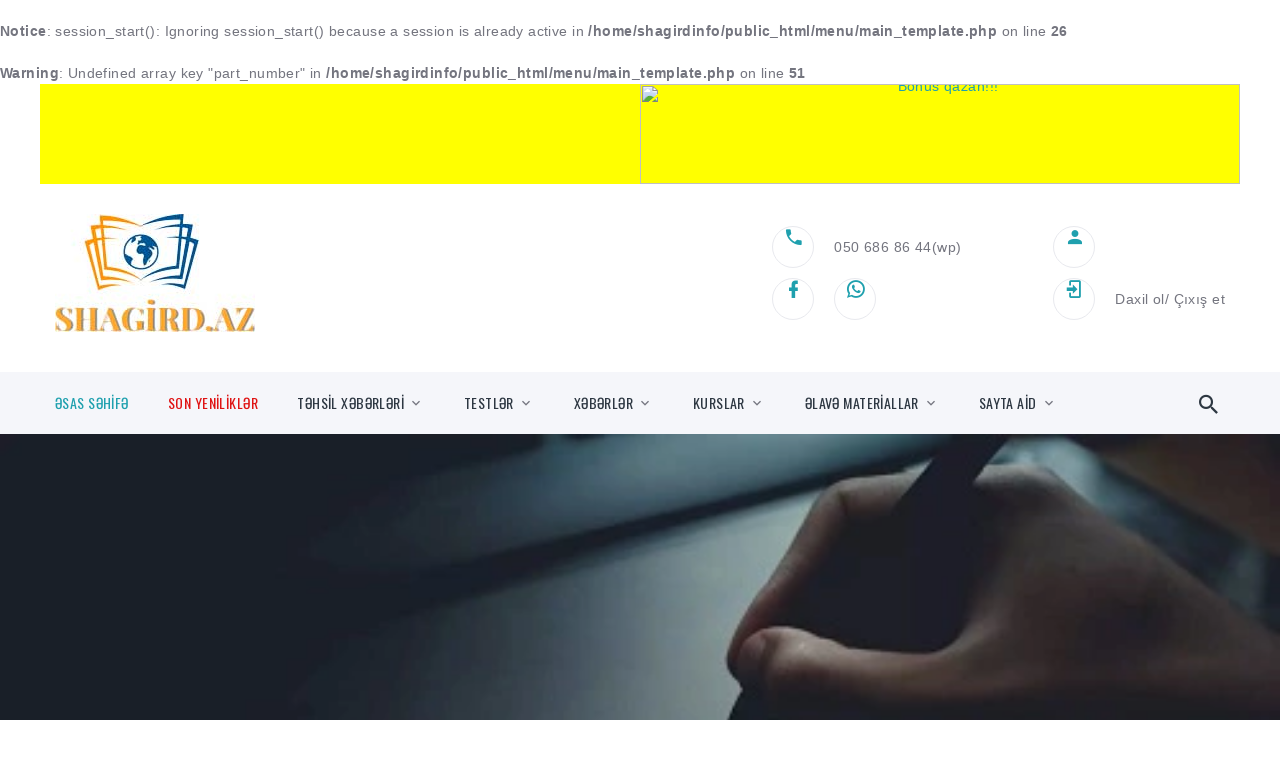

--- FILE ---
content_type: text/html; charset=UTF-8
request_url: https://www.shagird.info/as/demyenin-bir-allahi-var-sulunun-iki/5-1174-1
body_size: 20744
content:
<br />
<b>Notice</b>:  session_start(): Ignoring session_start() because a session is already active in <b>/home/shagirdinfo/public_html/menu/main_template.php</b> on line <b>26</b><br />
<br />
<b>Warning</b>:  Undefined array key "part_number" in <b>/home/shagirdinfo/public_html/menu/main_template.php</b> on line <b>51</b><br />
 
<!DOCTYPE html>
<html  class="wide wow-animation" lang="TR-tr">
<? ob_start(); ?>



 <? ob_flush(); ?>



<head>
    
    
    <!--<script async src="https://pagead2.googlesyndication.com/pagead/js/adsbygoogle.js?client=ca-pub-4476183081005777"
     crossorigin="anonymous"></script>
    
    
    <script async src="https://pagead2.googlesyndication.com/pagead/js/adsbygoogle.js?client=ca-pub-4476183081005777"    crossorigin="anonymous"></script>-->

  
    <title>Dəmyənin bir Allahı var, sulunun iki. - Atalar sözləri</title>
    
    <meta name="format-detection" content="telephone=no">
    <!--<meta name="viewport" content="width=device-width height=device-height initial-scale=1.0 maximum-scale=1.0 user-scalable=0">
    <meta name="viewport" content="initial-scale=1.0 maximum-scale=3.0 user-scalable=yes">-->
    <meta name="viewport" content="width=device-width, initial-scale=1">
    <meta http-equiv="X-UA-Compatible" content="IE=edge">
    <meta charset="utf-8">
    
    <!--<link rel="preload"  fetchpriority="high" as="image" src="/images/breadcrumbs-image-1.webp"  type="image/webp" />-->
    <!--<link rel="preload"  fetchpriority="high" as="video" src="/ads/webms/audio_book_600x100.webm"   type="video/mp4" />-->
    
    <link   rel="preload"   as="image" src="/images/breadcrumbs-image-1.webp"  type="image/webp" />
    <link   rel="preload"    as="image" src="/images/breadcrumbs-image-1-min.webp"  type="image/webp" />
    
    
    
    
      
    <meta name="google-site-verification" content="FjINCtocjwh48YJNTUlGdXJ8cxXopk8WspeSn27UFSI" />
    <meta name="alexaVerifyID" content="ic_PdJPTyOrO60TXV_oxpesYAfY" />
    <meta name="yandex-verification" content="e88a2580bed243e6" />
    <meta name="description" content="Dəmyənin bir Allahı var, sulunun iki. - Atalar sözləri. Demyenin bir Allahi var, sulunun iki. - Atalar sozleri Testlər. Sınaqlar. İzahlı lüğət. Təhsil xəbərləri. Kurslar" />
    <meta name="keywords" content="Dəmyənin, bir, Allahı, var, sulunun, iki, Atalar, sözləri, Demyenin, Allahi, sozleri, Testlər, Sınaqlar, İzahlı, lüğət, Təhsil, xəbərləri, Kurslar Atalar sözləri, Atalar sozleri, Azərbaycan atalar sözləri,  Testlər,  Sınaqlar,  İzahlı lüğət, Təhsil xəbərləri,  Kurslar"/>
    <link rel="canonical" href="https://www.shagird.info/as/demyenin-bir-allahi-var-sulunun-iki/5-1174-1" />    
    
    <link rel="icon" href="/images/favicon-128x128.png" type="image/x-icon">
    <!-- Stylesheets-->
    <!-- <link rel="stylesheet" rel="preload" type="text/css" href="https://fonts.googleapis.com/css?family=Work+Sans:300,700,800%7COswald:300,400,500">
    <link rel="stylesheet" Defer type="text/css" href="/css/fonts.css?date=22.09.22">
    <link rel="stylesheet" rel="preload" type="text/css" href="https://fonts.googleapis.com/css?family=Work+Sans:300,700,800%7COswald:300,400,500">
    <link rel="stylesheet" rel="preload" type="text/css" href="https://fonts.googleapis.com/css?family=Oswald:300,400,500">
    <link rel="stylesheet" Defer type="text/css" href="/css/main_new_min.css?date=22.09.24"/> -->
    
    
    
    
    <link  rel="stylesheet" rel="preload" type="text/css" href="/css/used_css_orig.css?date=22.09.24"/>    
        
    
    
    
    
    
    
    
    <!--<link rel="stylesheet" Defer type="text/css" href="/font-best/fonts-orig-selected-only-min.css"/>
    
    <link rel="stylesheet" Defer type="text/css" href="/css/style.css?date=21.06.22">

     <link rel="stylesheet" href="/css/style-orig.css">
    <link rel="stylesheet" Defer type="text/css" href="/css/333.css?date=21.06.22">-->
    
        
        <!--[if lt IE 10]>
    <div style="background: #212121; padding: 10px 0; box-shadow: 3px 3px 5px 0 rgba(0,0,0,.3); clear: both; text-align:center; position: relative; z-index:1;"><a href="http://windows.microsoft.com/en-US/internet-explorer/"><img src="/images/ie8-panel/warning_bar_0000_us.jpg" border="0" height="42" width="820" alt="You are using an outdated browser. For a faster, safer browsing experience, upgrade for free today."></a></div>
    <script src="js/html5shiv.min.js"></script>
    <![endif]-->
    
    

    <STYLE>
    
        #articles{
            width:100%;
        }
        
        @media (min-width:992px){
            .page-header {
                min-height: 330px;
            }
        }
        
    
        .footer_heading_h2{
            font-size:24px;
            font-weight: normal;
        }
        
        
        @media (min-width: 767px){
            #main_picture{
                background-image: url(/images/breadcrumbs-image-1.webp)!important;
            }
        }
        
        
        @media (max-width: 767px){
            #main_picture{
                /*background-image: url(/images/breadcrumbs-image-1-mob-min.webp)!important;*/
                background-image: url(/images/breadcrumbs-image-1-min.webp)!important;
            }
        }
        
        
       
        .temporary_hidden{
            display: none !important;
        }
        
        .row {
        	display: flex;
        	/*flex-wrap: unset!important;*/
        }
        
        /*! CSS Used from: https://www.shagird.info/css/bootstrap.css?date=22.09.22 */
        h1,ul{margin-top:0;}
        ul{margin-bottom:1rem;}
        section{display:block;}
        .container{margin-right:auto;margin-left:auto;}
        *,::after,::before{box-sizing:border-box;}
        /*h1{margin-bottom:.5rem;font-family:"Work Sans",-apple-system,BlinkMacSystemFont,"Segoe UI",Roboto,"Helvetica Neue",Arial,sans-serif;font-weight:400;line-height:1.1;color:#2d3742;}
        h1{font-size:68px;}*/
        .container{width:97%;padding-right:5px;padding-left:5px;}
        @media (min-width:576px){
        .container{max-width:540px;}
        }
        @media (min-width:768px){
        .container{max-width:720px;}
        }
        @media (min-width:992px){
        .container{max-width:960px;}
        }
        @media (min-width:1200px){
        .container{max-width:1200px;}
        }
        
        @media (max-width:991.95px){
            .logo_div {
                height: 50px!important;
                width: auto!important;
                overflow: hidden;
                margin-left: auto;
                margin-right: auto;
            }
        }
        
        .logo_div{width:200px; height:auto}
         
        @media print{
        *,::after,::before{text-shadow:none!important;box-shadow:none!important;}
        .container{min-width:992px!important;}
        }
        /*! CSS Used from: https://www.shagird.info/css/main_new_min_temp.css?date=22.09.22 */
        *:focus{outline:none;}
        ul{list-style:none;padding:0;margin:0;}
        /*h1{font-size:28px;line-height:1.4;letter-spacing:0;}*/
        @media (min-width: 576px){
        h1{font-size:25px;}
        }
        @media (min-width: 768px){
        h1{font-size:33px;}
        }
        @media (min-width: 1200px){
        h1{font-size:39px;line-height:1.33333;}
        }
        h1{margin-top:0;margin-bottom:0;color:#2d3742;}
        @media (max-width: 420px){
        .container{width:100%;margin-right:auto;margin-left:auto;}
        }
        
        .right-menu-responsive-img{
            width:100%;
            height:auto;
            margin:0px!important;
            margin-bottom:1px!important;
        }

        /*.mdi::before {
            content:'.';
        }*/
        .header_wrapper {
            max-width: 1200px;
        }
        .header_wrapper {
            overflow: auto;
            margin-left: auto;
            margin-right: auto;
        }
        
        .header_ads1 {
            max-height: 100px;
            max-width: 600px;
            width: 50vw;
            height: calc(50vw*0.16666);
        }
        
        
        .right_menu_33_faiz{
            width:26%!important;
            overflow: auto;
            min-width:300px;
            padding:2px;
            
        }
        
        .mid_body_67_faiz {
        	width: 72% !important;
        	overflow: auto;
        	margin-right: 10px;
        	padding-top: 30px;
        	padding:1px;
        }
        
        /*smartphone landscape*/
        @media screen and (max-width: 767px)  {
            .right_menu_33_faiz{
                width:30%!important;
                min-width:inherit;
            }
            
            .mid_body_67_faiz{
                width:67%!important;
            }
        }
        
        
        
        .mid_body_ads{
            margin-bottom:2%;
            text-align: center;
        }
        
        .header_ads_img {
            border:none;
        }
        
        
        
        @media screen and (max-width: 479px) {    

        }
        
        
 
        
        .error_field {
        	font-size: 12px;
        	color: #ffa82e;
        	margin-top: 5px;
        	display:none;
        	/* background-color: #fbffff; */
        }

    </STYLE>
    
            
    
            
   <!--  <link href="https://www.googletagmanager.com/gtag/js?id=UA-17135335-5" rel="preload" as="script">
    
   <!-- Global site tag (gtag.js) - Google Analytics
   <script defer src="https://www.googletagmanager.com/gtag/js?id=UA-17135335-5"></script>
    <script>
      window.dataLayer = window.dataLayer || [];
      function gtag(){dataLayer.push(arguments);}
      gtag('js', new Date());
    
      gtag('config', 'UA-17135335-5');
    </script>-->


<!-- Google Tag Manager 
  <script>(function(w,d,s,l,i){w[l]=w[l]||[];w[l].push({'gtm.start':
  new Date().getTime(),event:'gtm.js'});var f=d.getElementsByTagName(s)[0],
  j=d.createElement(s),dl=l!='dataLayer'?'&l='+l:'';j.defer=true;j.src=
  'https://www.googletagmanager.com/gtm.js?id='+UA-17135335-5+dl;f.parentNode.insertBefore(j,f);
  })(window,document,'script','dataLayer','GTM-T73B2GT');</script>-->
  <!-- End Google Tag Manager -->
  
  

<script>

function hide_message7()
{
    //alert('...');
    document.getElementById('light').style.display='none';
    document.getElementById('fade').style.display='none';
}

</script>



    
     
  </head>
  <body>
      
      
    <div class="page">
      <div class="rd-navbar-shifted-block" id="rd-navbar-shifted-block" style="height: 0px; "></div>
 
      <!-- Page Header-->
      <header class="section page-header">
          
          
           <!-- header ads Header-->
    <div id="upper_ads_wrapper" style="text-align:center; line-height: 0!important;">
        
        
        
        <div id="header_ads_wrapper" class="header_wrapper" style="background:grey;">
            
            
              <div id="header_ads_no_1" class="header_ads1 second_header_ads" style="background:yellow;">
                    <a href="https://api.whatsapp.com/send/?phone=994506868644" target="_blank" style="overflow: auto; display: block;" aria-label="KURS_AXT_MERKEZ_600X100NEW">
                        <video loop="" autoplay="" muted="" playsinline="" class="responsive-img" style="border:none;" width="600px" height="100px" rel="preload" as="video">
                              <source src="/ads/webms/KURS_AXT_MERKEZ_600X100NEW.webm" type="video/mp4">
                        </video>
                    </a>
              </div>
             
             <div id="header_ads_no_2" class="header_ads1 second_header_ads" style="background:yellow;">
                <a target="_blank" href="https://www.instagram.com/qanunvericilik.online/" aria-label="1vkE4Sg1jBY" style="overflow: auto; display: block;">
                    <img class="responsive-img" width="600px" height="100px" alt="Bonus qazan!!!" title="Bonus qazan!!!" style="border:none; cursor: pointer; " src="/ads/gifs/sa.jpg">
                </a>      
              </div>
          
          
        </div>
        
                
        <style>
        
        
        
        /*header ads*/
        
        .header_ads1 {
        	float:left;
        	overflow:auto;
        	width:50%; 
        	max-height:100px;
            max-width: 300px;
        }
        
        #header_ads_no_1{
            max-height:100px;
            max-width: 600px;
        }
        
        
        @media screen and (max-width: 479px) {    
            .header_ads1 {
            	max-height:100px;
            	max-width: 600px;
            	width: 100vw;
                height: calc(100vw*0.16666);
            }
        }

        /*smartphone landscape*/
        @media screen and (min-width: 480px) and (max-width: 575px)  {
            .header_ads1 {
            	max-height:100px;
            	max-width: 600px;
            	width: 100vw;
                height: calc(100vw*0.16666);
            }
        }
        
        @media screen and (min-width: 576px) and (max-width: 767px)  {
            .header_ads1 {
            	max-height:100px;
            	max-width: 600px;
            	width: 50vw;
                height: calc(50vw*0.16666);
            }
        }
        
        /*smartphone landscape*/
        @media screen and (min-width: 768px) and (max-width: 992px)  {
            .header_ads1 {
            	max-height:100px;
            	max-width: 600px;
            	width: 50vw;
                height: calc(50vw*0.16666);
            }
        }
        
        /*smartphone landscape*/
        @media screen and (min-width: 993px) and (max-width: 1023px)  {
            .header_ads1 {
            	max-height:100px;
            	max-width: 600px;
            	width: 50vw;
                height: calc(50vw*0.16666);
            }
        }
        
        /*smartphone landscape*/
        @media screen and (min-width: 1024px) and (max-width: 1200px)  {	
            .header_ads1 {
            	max-height:100px;
            	max-width: 600px;
            	width: 50vw;
                height: calc(50vw*0.16666);
            }
        }
        
        /*smartphone landscape*/
        @media screen and (min-width: 1201px) {	
            .header_ads1 {
            	max-height:100px;
            	max-width: 600px;
            	width: 50vw;
                height: calc(50vw*0.16666);
            }
        }
        
        
            
        </style>
        
                
    </div>
    
      
      <!-- header ads Header-->
          
          
          
          
        <!-- RD Navbar-->
        <div class="rd-navbar-wrap">
          <nav class="rd-navbar rd-navbar-corporate" data-layout="rd-navbar-fixed" data-sm-layout="rd-navbar-fixed" data-md-layout="rd-navbar-fixed" data-md-device-layout="rd-navbar-fixed" data-lg-layout="rd-navbar-static" 
          data-lg-device-layout="rd-navbar-fixed" data-xl-layout="rd-navbar-static" data-xl-device-layout="rd-navbar-fixed" data-lg-stick-up-offset="46px" data-xl-stick-up-offset="46px" data-xxl-stick-up-offset="46px" data-lg-stick-up="true" data-xl-stick-up="true" data-xxl-stick-up="true">
            
            <div class="rd-navbar-aside-outer">
              <div class="rd-navbar-aside">
              
                <div class="rd-navbar-panel">
                
                  <button name="button_nav"  aria-label="button_nav" class="rd-navbar-toggle" data-rd-navbar-toggle="#rd-navbar-nav-wrap-1"><span></span></button>
                  
                  <div id="logo" name="logo"  class="logo_div">
                    <a class="rd-navbar-brand" href="/"><img  fetchpriority="low" class="responsive-img" src="/images/logo-inverse-200x118.jpg" alt="Logo"  title="Logo" width="200px" height="118px"/></a>
                  </div>
                  
                </div>
                <div name="button_3dots"  class="rd-navbar-collapse">
                  <button  aria-label="3dots" class="rd-navbar-collapse-toggle rd-navbar-fixed-element-1" data-rd-navbar-toggle="#rd-navbar-collapse-content-1"><span></span></button>
                  
                  <div class="rd-navbar-collapse-content" id="rd-navbar-collapse-content-1">
                  
                  <div>
                    <article class="unit align-items-center" style="min-width: 50%;">
                      <div class="unit-left"><span class="icon icon-md icon-modern mdi mdi-phone"></span></div>
                      <div class="unit-body">
                        <ul class="list-0">
                          <li><a class="link-default" href="tel:050 686 86 44">050 686 86 44</a>(wp)</li>
                        </ul>
                      </div>
                    </article>
                    
                    <article class="unit align-items-center"  style="margin-top: 10px;">
                      <div class="unit-left"><a href="https://www.facebook.com/groups/452705605981906" target="_blank"><span class="icon icon-md icon-modern mdi mdi-facebook"></span></a></div>
                      <div class="unit-left"><a href="https://api.whatsapp.com/send?phone=994506868644" target="_blank"><span class="icon icon-md icon-modern mdi mdi-whatsapp"></span></a></div>
                      <div class="unit-left temporary_hidden"><a href="https://www.shagird.info/"  onclick="alert('Hal-hazırda yaradılma stadiyasındadır!')" ><span class="icon icon-md icon-modern mdi mdi-telegram"></span></a></div>
                      <div class="unit-left temporary_hidden"><a href="https://www.shagird.info/"  onclick="alert('Hal-hazırda yaradılma stadiyasındadır!')" ><span class="icon icon-md icon-modern mdi mdi-instagram" ></span></a></div>
                    </article>
                    
                  </div>
                  
                  <div>
                    <article class="unit align-items-center" style="min-width: 50%;">
                      <div class="unit-left"><span class="icon icon-md icon-modern mdi mdi-account"></span></div>
                      <div class="unit-body">
                        <ul class="list-0">
                          <? echo $profile_data; ?>
                        </ul>
                      </div>
                    </article>
                    
                    
                    <article class="unit align-items-center" style="margin-top: 10px;">
                      <div class="unit-left"><span class="icon icon-md icon-modern mdi mdi-login"></span></div>
                      <div class="unit-body">
                      <a class="link-default" href="/" alt="Sayta öz adınızla daxil olun"  title="Sayta öz adınızla daxil olun" >Daxil ol</a>/
                      <span class="link-default" alt="Öz adınızdan çıxın"  title="Öz adınızdan çıxın" onclick="del_cook1();" style="cursor:pointer" >Çıxış et</span>
                      </div>
                    </article>
                    
                  </div>
                  </div>
                </div>
              </div>
            </div>
            
            <div class="rd-navbar-main-outer">
              <div class="rd-navbar-main">
                <div class="rd-navbar-nav-wrap" id="rd-navbar-nav-wrap-1">
                  <!-- RD Navbar Search-->
                  <div class="rd-navbar-search" id="rd-navbar-search-1">
                    <button class="rd-navbar-search-toggle" data-rd-navbar-toggle="#rd-navbar-search-1"><span></span></button>
                    <form class="rd-search" action="/search-results.html" data-search-live="rd-search-results-live-1" method="GET">
                      <div class="form-wrap">
                        <label class="form-label" for="rd-navbar-search-form-input-1">Search...</label>
                        <input class="form-input rd-navbar-search-form-input" id="rd-navbar-search-form-input-1" type="text" name="s" autocomplete="off">
                        <div class="rd-search-results-live" id="rd-search-results-live-1"></div>
                      </div>
                      <button  aria-label="submit" class="rd-search-form-submit fa-search" type="submit"></button>
                    </form>
                  </div>
                  <!-- RD Navbar Nav-->
                  <ul class="rd-navbar-nav">
                    <li class="rd-nav-item active"><a class="rd-nav-link" href="/">ƏSAS SƏHİFƏ</a></li>
                    <li class="rd-nav-item active"><a class="rd-nav-link" style="color:#df1313" href="/son-yenilikler/">SON YENİLİKLƏR</a></li>
                    
                    <li class="rd-nav-item"><a class="rd-nav-link" href="/tehsil-xeberleri">TƏHSİL XƏBƏRLƏRİ</a>
                      <!-- RD Navbar Megamenu-->
                      <ul class="rd-menu rd-navbar-dropdown">
                        <li class="rd-dropdown-item">
                          <ul class="rd-dropdown"> 
                            <li class="rd-dropdown-item"><a class="rd-dropdown-link" href="/tehsil-xeberleri/r/neticeler-statistika-reytinqler/1">Nəticələr, statistika, reytinqlər</a></li><li class="rd-dropdown-item"><a class="rd-dropdown-link" href="/tehsil-xeberleri/r/muellimlerin-nezerine/1">Müəllimlərin nəzərinə</a></li><li class="rd-dropdown-item"><a class="rd-dropdown-link" href="/tehsil-xeberleri/r/imtahanlar/1">İmtahanlar</a></li><li class="rd-dropdown-item"><a class="rd-dropdown-link" href="/tehsil-xeberleri/r/elanlar/1">Elanlar</a></li><li class="rd-dropdown-item"><a class="rd-dropdown-link" href="/tehsil-xeberleri/r/diger-xeberler/1">Digər xəbərlər</a></li><li class="rd-dropdown-item"><a class="rd-dropdown-link" href="/tehsil-xeberleri/r/alimler-ve-amea/1">Alimlər və AMEA</a></li><li class="rd-dropdown-item"><a class="rd-dropdown-link" href="/tehsil-xeberleri/r/abituriyentlere-aid/1">Abituriyentlərə aid</a></li><li class="rd-dropdown-item"><a class="rd-dropdown-link" href="/tehsil-xeberleri/r/sosial/1">Sosial</a></li><li class="rd-dropdown-item"><a class="rd-dropdown-link" href="/tehsil-xeberleri/r/tehsil-xeberleri/1">Təhsil xəbərləri</a></li><li class="rd-dropdown-item"><a class="rd-dropdown-link" href="/tehsil-xeberleri/r/tehsilde-yenilikler/1">Təhsildə yeniliklər</a></li><li class="rd-dropdown-item"><a class="rd-dropdown-link" href="/tehsil-xeberleri/r/sinaqlar/1">Sınaqlar</a></li><li class="rd-dropdown-item"><a class="rd-dropdown-link" href="/tehsil-xeberleri/r/magistraturaya-aid/1">Magistraturaya aid</a></li><li class="rd-dropdown-item"><a class="rd-dropdown-link" href="/tehsil-xeberleri/r/dovlet-qullugu/1">Dövlət qulluğu</a></li>
                          </ul>
                        </li>
                      </ul>
                    </li>
                    
                    
                    <li class="rd-nav-item temporary_hidden"><a class="rd-nav-link " href="#">SINAQLAR</a>
                      <!-- RD Navbar Megamenu-->
                      <ul class="rd-menu rd-navbar-dropdown">
                        <li class="rd-dropdown-item">
                          <ul class="rd-dropdown"> 
                            <li class="rd-dropdown-item"><a class="rd-dropdown-link" href="/sinaqlar/">Sınaq testleri</a></li>
                            <li class="rd-dropdown-item"><a class="rd-dropdown-link" href="/fenn_sinif_sinaqlari/fenn_sinif_sinaqlari_mundericat.html">Fenn sınaq testləri</a></li>
                          </ul>
                        </li>
                        </ul>
                    </li>
                    
                    <li class="rd-nav-item"><a class="rd-nav-link" href="/tehsil-xeberleri">TESTLƏR</a>
                      <!-- RD Navbar Megamenu-->
                      <ul class="rd-menu rd-navbar-dropdown">
                        <li class="rd-dropdown-item">
                          <ul class="rd-dropdown"> 
                            <li class="rd-dropdown-item"><a class="rd-dropdown-link" href="/test/azerbaycan-dili">Azərbaycan dili</a></li><li class="rd-dropdown-item"><a class="rd-dropdown-link" href="/test/azerbaycan-tarixi">Azərbaycan tarixi</a></li><li class="rd-dropdown-item"><a class="rd-dropdown-link" href="/test/biologiya">Biologiya</a></li><li class="rd-dropdown-item"><a class="rd-dropdown-link" href="/test/cebr">Cəbr</a></li><li class="rd-dropdown-item"><a class="rd-dropdown-link" href="/test/cografiya">Coğrafiya</a></li><li class="rd-dropdown-item"><a class="rd-dropdown-link" href="/test/deutsch">Deutsch</a></li><li class="rd-dropdown-item"><a class="rd-dropdown-link" href="/test/english">English</a></li><li class="rd-dropdown-item"><a class="rd-dropdown-link" href="/test/edebiyyat">Ədəbiyyat</a></li><li class="rd-dropdown-item"><a class="rd-dropdown-link" href="/test/fizika">Fizika</a></li><li class="rd-dropdown-item"><a class="rd-dropdown-link" href="/test/fransiz-dili">Fransız dili</a></li><li class="rd-dropdown-item"><a class="rd-dropdown-link" href="/test/hendese">Həndəsə</a></li><li class="rd-dropdown-item"><a class="rd-dropdown-link" href="/test/informatika">İnformatika</a></li><li class="rd-dropdown-item"><a class="rd-dropdown-link" href="/test/kimya">Kimya</a></li><li class="rd-dropdown-item"><a class="rd-dropdown-link" href="/test/riyaziyyat">Riyaziyyat</a></li><li class="rd-dropdown-item"><a class="rd-dropdown-link" href="/test/tarix">Ümumi tarix</a></li><li class="rd-dropdown-item"><a class="rd-dropdown-link" href="/test/yos">Yös</a></li><li class="rd-dropdown-item"><a class="rd-dropdown-link" href="/test/mentiq">Məntiq</a></li>
                         </ul>
                        </li>
                      </ul>
                    </li>
                    
                    <li class="rd-nav-item"><a class="rd-nav-link" href="#">XƏBƏRLƏR</a>
                      <!-- RD Navbar Megamenu-->
                      <ul class="rd-menu rd-navbar-dropdown">
                        <li class="rd-dropdown-item">
                          <ul class="rd-dropdown"> 
                            <li class="rd-dropdown-item" ><a class="rd-dropdown-link" href="/shagirdin-istiraheti/">Şagirdlərin istirahəti</a></li>
                            <li class="rd-dropdown-item"><a class="rd-dropdown-link" href="/tehsil-xeberleri/">Təhsil xəbərləri</a></li>
                            <li class="rd-dropdown-item"><a class="rd-dropdown-link" href="/maraqlidir/">Maraqlıdır</a></li>
                            <li class="rd-dropdown-item"><a class="rd-dropdown-link" href="/xaricde-tehsil/">Xaricdə təhsil</a></li>
                          </ul>
                        </li>
                        </ul>
                    </li>
                    
                    
                    <li class="rd-nav-item"><a class="rd-nav-link" href="#">KURSLAR</a>
                      <!-- RD Navbar Megamenu-->
                      <ul class="rd-menu rd-navbar-dropdown">
                        <li class="rd-dropdown-item">
                          <ul class="rd-dropdown"> 
                            <li class="rd-dropdown-item"><a class="rd-dropdown-link" href="/kurslar/">Kurslarda axtarış</a></li>
                            <li class="rd-dropdown-item"><a class="rd-dropdown-link" href="/kurslardaki-yenilikler/">Kurslardakı yeniliklər</a></li>
                          </ul>
                        </li>
                        </ul>
                    </li> 
                    
                    
                    <li class="rd-nav-item"><a class="rd-nav-link" href="#">ƏLAVƏ MATERİALLAR</a>
                      <!-- RD Navbar Megamenu-->
                      <ul class="rd-menu rd-navbar-dropdown">
                        <li class="rd-dropdown-item">
                          <ul class="rd-dropdown"> 
                            <li class="rd-dropdown-item"><a class="rd-dropdown-link" href="/izahli-luget/">İzahlı lügət</a></li>
                            <li class="rd-dropdown-item"><a class="rd-dropdown-link" href="/atalar-sozleri/">Atalar sözləri</a></li>
                            <li class="rd-dropdown-item"><a class="rd-dropdown-link" href="/cavabini-yaz/">Sualın cavabını yaz</a></li>
                            <li class="rd-dropdown-item"><a class="rd-dropdown-link" href="https://www.youtube.com/channel/UCMxH0nh19BNKY1esBR-GB8Q/">İzahlı videolar (youtube kanal)</a></li>
                          </ul>
                        </li>
                        </ul>
                    </li> 
                    
                    
                    
                    <li class="rd-nav-item temporary_hidden"><a class="rd-nav-link" href="/abune/" style="color: red;">ABUNƏ OL</a></li>
                    
                    <li class="rd-nav-item"><a class="rd-nav-link" href="#">SAYTA AİD</a>
                      <!-- RD Navbar Megamenu-->
                      <ul class="rd-menu rd-navbar-dropdown">
                        <li class="rd-dropdown-item">
                          <ul class="rd-dropdown">
                            <li class="rd-dropdown-item temporary_hidden"><a class="rd-dropdown-link" href="/teshekkurler/index.html">Təşəkkürlər</a></li>
                            <li class="rd-dropdown-item temporary_hidden"><a class="rd-dropdown-link" href="/log_in/abune.html">Abunə ol</a></li>
                            <li class="rd-dropdown-item temporary_hidden"><a class="rd-dropdown-link" href="/abune/login.html">Sayta daxil ol</a></li> 
                            <li class="rd-dropdown-item"><a class="rd-dropdown-link" style="color:#7fe35aba" href="/sade-qeydiyyat/">Sadə qeydiyyat</a></li> 
                            <li class="rd-dropdown-item"><a class="rd-dropdown-link" style="color:#7fe35aba" href="/abune/sade-loqin/">Sadə loqin forması</a></li> 
                            <!--<li class="rd-dropdown-item"><a class="rd-dropdown-link" href="/profiliniz/odeme.php">Ödəmə çekinin yüklənməsi</a></li>-->
                            <li class="rd-dropdown-item temporary_hidden"><a class="rd-dropdown-link" href="/bizim-haqda/bizim-haqda.html">Haqqımızda</a></li>
                          </ul>
                        </li>
                        </ul>
                    </li>
                    
                  </ul>
                </div>
              </div>
            </div>
            
          </nav>
        </div>            
                  
      </header>
      <!-- Breadcrumbs -->
      <!-- <section id="main_picture" class="breadcrumbs-custom bg-image context-dark" style="background-image: url(/images/breadcrumbs-image-1.webp); ">
      <section id="main_picture" class="breadcrumbs-custom bg-image context-dark" style="background-image: url(/images/breadcrumbs-image-1-min.webp); ">    --> 
          
      
            <!-- Breadcrumbs -->
      <!-- <section id="main_picture" class="breadcrumbs-custom bg-image context-dark" style="background-image: url(/images/breadcrumbs-image-1.webp); ">
      <section id="main_picture" class="breadcrumbs-custom bg-image context-dark" style="background-image: url(/images/breadcrumbs-image-1-min.webp); ">    --> 
          
      
      <!--<section id="main_picture" class="breadcrumbs-custom bg-image context-dark" >
      
        <div class="breadcrumbs-custom-inner">
          <div class="container breadcrumbs-custom-container">
            <div class="breadcrumbs-custom-main"> 
              <h1 class="breadcrumbs-custom-title"></h1>
            </div>
            <ul class="breadcrumbs-custom-path">
              
                            
                          </ul>
          </div>
        </div>
      </section>-->  
      
      <section id="main_picture1" class="breadcrumbs-custom context-dark" style="overflow: auto;">
         
        <img class="responsive-img" src="/images/breadcrumbs-image-1-min.webp" alt="main" width="500px" height="130px" title="main">      
      
        <div class="breadcrumbs-custom-inner" style="position: absolute;" >
          <div class="container breadcrumbs-custom-container">
            <div class="breadcrumbs-custom-main"> 
              <h1 class="breadcrumbs-custom-title"></h1>
            </div>
            <ul class="breadcrumbs-custom-path">
              
                            
                          </ul>
          </div>
        </div>
      </section>  
      
      
                        
            
      
      <section class="section section-lg">
        <div class="container">
            <div class="row row-50" style="flex-wrap: unset!important">
                <div class="mid_body_67_faiz" >
                <!--<div class="mid_body_67_faiz" >-->
                
    
<style>

    /* - - - izahli luget / atalar sozleri  - - -- - - - - */

    .il_main_mundericat {
    	background-color: #e0e0e0;
    	border-radius: 3px 3px 3px 3px;
    	color: #30882b;
    	font-size: 13px;
    	margin: 7px;
    	width: 23%;
    	/* margin-left: auto; */
    	text-align: center;
    	/* font-weight: bold; */
    	/* overflow: auto; */
    	opacity: 0.8;
    	float: left;
    	/* margin-right: 10px; */
    	padding: 10px;
    	display: flex;
    	align-items: center;
    	flex-direction: row;
    }
    
    @media screen and (max-width: 479px) {    
        .il_main_mundericat {
        	width: 95%;
        }
    }
    
    /*smartphone landscape*/
    @media screen and (min-width: 480px) and (max-width: 767px)  {
        .il_main_mundericat {
        	width: 44%;
        }
    }
        
    /*smartphone landscape*/
    @media screen and (min-width: 768px) and (max-width: 993px)  {	
        .il_main_mundericat {
        	width: 30%;
        }
    }
    
    
    .il_main_mundericat_text_div { 
    	margin: 3px 5px;
    	cursor: pointer;
    	text-decoration: none;
    	margin: 5px;
    	font-size: 20px;
    	float: left;
    	margin-left: auto;
    	margin-right: auto;
    }
    
    .il_main_mundericat:hover {
        background: #776e6e;
        color: #f47403;
    }

    #i_l_buttons_wrapper{
        width:90%!important;
    }
    
    .id_heading_h2{
        color: #317e4c;
        font-size: 16px;
        font-weight: lighter;
        margin: 0px;
        padding-right: 5px;
    }
    
    .i_l_sozun_ozu {
      color: #477a70;
      font-size: 14px;
      font-weight: 700;
      margin-left: 15px;
      margin-right: 10px;
      margin-top: 5px;
      margin-bottom: 2px;
    }
    
    
    .i_l_tam_metni_oxu {	
    	float: right;  
    	margin-top: 20px;
    }


    .i_l_esas_soz_block {
        /* background-color: #EAEAEA; */
        border: 1px solid #EAEAEA;
        margin-top: 5px;
        float: left;
        /*-moz-border-radius: 4px;
        -webkit-border-radius: 4px;*/
        border-radius: 0 6px 6px 6px;
        margin-bottom: 5px;
        margin-left: 10px;
    }
    
    @media screen and (max-width: 1023px) {    
        .i_l_esas_soz_block{
            margin-left:0px!important;
        }
    }
    
    

    .i_l_esas_id {
        color: #317e4c;
        /*font-size: 14px;
        font-weight: bold;*/
        padding: 5px 5px 5px 15px;
    }
    
    @media screen and (max-width: 479px) {    
        .i_l_esas_id {
            font-size: 12px;
        }
    }
    
    /*smartphone landscape*/
    @media screen and (min-width: 480px) and (max-width: 1023px)  {
        .i_l_esas_id {
            font-size: 12px;
            padding-left:5px!important;
            font-size: 10px!important;
        }     
    }
    
                
    
    .i_l_buttons_wrapper {
        margin-left: 20px;
        overflow: auto;
    }
    
    /*smartphone landscape*/
    @media screen and (max-width: 1023px)  {
        .i_l_buttons_wrapper {
            margin-left: 0px;
        }
    }
    
    .i_l_buttons {
        background-color: #e0e0e0;
        /* border: 1px solid #78cb80; */
        border-radius: 3px 3px 3px 3px;
        /*color: #6f9a37;*/
        color: #f47403;
        float: left;
        font-size: 13px;
        margin-right: 10px;
        margin-top: 10px;
        padding: 2px;
    }
    
    .i_l_buttons:hover {
        background:#776e6e;
        color: #f47403;
    }
    
    @media screen and (max-width: 1023px) {    
        .i_l_buttons{
            font-size:12px !important;
            margin-top: 5px;
        }
    }
    

    .i_l_oxhsarlar{
        float: left;
    	text-align:left;
    	max-width: 385px;
    }
    
    
    /*smartphone landscape*/
    @media screen and (max-width: 1023px)  {	
        .i_l_oxhsarlar{
            max-width: 100%;
        }
    }
    


    .il_main_mundericat_title {
        margin-bottom: 15px;
        font-size: 25px;
        color: #1fa0ae;
        text-align: center;
    }
    
    @media screen and (max-width: 479px) {    
        .il_main_mundericat_title{
            font-size: 16px!important;
        }
    }
    
    /*smartphone landscape*/
    @media screen and (min-width: 480px) and (max-width: 767px)  {
        .il_main_mundericat_title{
            font-size: 18px!important;
        }
    }
        
    /*smartphone landscape*/
    @media screen and (min-width: 768px) and (max-width: 1023px)  {	
        .il_main_mundericat_title{
            font-size: 20px!important;
        }
    }
    
    
    .i_l_description_block_new {
    	/* background-color: #ecf3f3; */
    	border: 1px solid #EAEAEA;
    	margin-top: 5px;
    	/*-moz-border-radius: 6px;
    	 -webkit-border-radius: 6px; */
    	border-radius: 0 3px 3px 0;
    	overflow: hidden;
    	clear: both;
    	text-align: left;
    	border-left: 2px solid #a0a6ab;
    	margin-left:10px;
    	width:98%;
    }
    
    .i_l_description {
        color: #477A70;
        font-size: 16px;
        font-weight: 700;
        margin-left: 15px;
        margin-right: 10px;
        margin-top: 10px;
        margin-bottom: 10px;
    }
    
    
    /*smartphone landscape*/
    @media screen and (max-width: 1023px)  {	
        .i_l_description {
            font-size: 14px;
            margin-left: 5px;
            margin-right: 5px;
        }
    }

    .after_test_image_wrapper{
        margin-top:0px; 
        width: 49.5%; 
        margin-right: .5%; 
        float: left;
    }
    
    .after_test_image{
        width: 100%;
    }
    
    @media screen and (max-width: 767px) {    
        .after_test_image_wrapper {
          width: 99%; 
        }
    }
    
    
</style>





  
<script>

function make_hidden() {   
    
   setTimeout(function() {timer2('https://ajax.googleapis.com/ajax/libs/jquery/2.0.3/jquery.min.js')},5000); 
   //setTimeout(function() {timer1('https://www.shagird.info/comment_adder/form_submitter_new.js')},5000);  
   //setTimeout(function() {timer1('https://ajax.googleapis.com/ajax/libs/jquery/1.5/jquery.min.js')},5000);  
   //setTimeout(function() {timer1('https://ajax.googleapis.com/ajax/libs/jquery/1.8.2/jquery.min.js')},5000);    
   setTimeout(function() {timer2('https://www.shagird.info/elaqe/sehvi_gonder_js.js')},5000);  
   //setTimeout(function() {timer1('https://www.shagird.info/js/testlerini_gonder_sanitize_new.js')},5000);
   
   //setTimeout(function() {timer1('https://www.shagird.info/js/addtocopy.js')},5000);
   //setTimeout(function() {timer1('https://www.shagird.info/js/main.js')},5000);
   //setTimeout(function() {timer1('https://ajax.googleapis.com/ajax/libs/jquery/1.8.2/jquery.min.js')},5000);
   //setTimeout(function() {timer1('https://www.shagird.info/menu/new_hor_menu1/js/jquery.dropdownPlain.js')},5000);
   //setTimeout(function() {timer1('https://www.shagird.info/ads/bottom_slider/jquery.bxslider.min.js')},5000);
   //http://www.shagird.info/menu/new_hor_menu1/js/jquery.dropdownPlain.js
   
}

make_hidden();

    function timer2(file_names) {
        var file_names;
        var headID = document.getElementsByTagName("head")[0];         
    	var newScript = document.createElement('script');
    	newScript.type = 'text/javascript';
    	newScript.src = file_names;
    	headID.appendChild(newScript);
    	
    	//alert('ddddd');
    }

function add_ads_after_block()
{        
    var total_number = 50;
    var number_block_after_which_will_be_added = 9;
    var ads_per_block = 2;
    
   	if (window.XMLHttpRequest)
	  {// code for IE7+, Firefox, Chrome, Opera, Safari
	  xmlhttp=new XMLHttpRequest();
	  }
	else
	  {// code for IE6, IE5
	  xmlhttp=new ActiveXObject("Microsoft.XMLHTTP");
	  }
	xmlhttp.onreadystatechange=function()
	  {
	  if (xmlhttp.readyState==4 && xmlhttp.status==200)
		{
		    var response = xmlhttp.responseText;
		    
		    var checked_number = response.split("____");
		    
		    var radioLength = checked_number.length;
		    
		    var str;
		    
		    for(var u = 0; u < radioLength; u++) {
		        
		        str = u.toString();
		         
		         var part_text = checked_number[u];
		         
		         var part_text2 = part_text.split("___");
		         
		         var id_num = part_text2[0];
		         
		         var id_num = id_num.replace(/\s+/g, "");
		         
		         $('#ads_block_'+id_num).html(part_text2[1]);
		        
    		}
		}
	  }
      
	xmlhttp.open("GET",'<? echo ROOT_FOR_SOURCE_FULL; ?>ads/add_ads_youtube.php?total_number='+total_number+'&number_block_after_which_will_be_added='+number_block_after_which_will_be_added+'&ads_per_block='+ads_per_block,true);		
	xmlhttp.send();
   
}  



// -- add right menu articles after 3 minutes = 300 seconds
setTimeout(function() {add_ads_after_block()}, 5000);

</script>





  <!--<script    src="https://ajax.googleapis.com/ajax/libs/jquery/1.5/jquery.min.js"></script>
  <script    src="https://ajax.googleapis.com/ajax/libs/jqueryui/1.8/jquery-ui.min.js"></script>';-->
  

                <link rel="stylesheet" href="/fonts/style.css">
                <link rel="preload" as="font" href="/fonts/icomoon.woff" type="font/woff" crossorigin="anonymous">
                <link rel="preload" href="/fonts/icomoon.ttf?ow3es4" as="font" type="font/ttf" crossorigin="anonymous"><div id="count" style="display: none;"></div><div class="main_naviqation_wrapper">
                             <div class="naviqation_wrapper_esas">
                                <div class="inside_wrapper" title="Əsas səhifə">
                                <a id="navigation_main" class="navigation_main" href="/atalar-sozleri/" title="Əsas səhifə">
                                Atalar sözləri</a>
                                </div>
                             </div><!--.naviqation_wrapper end-->
                             
                             <div class="seperator">|</div>
                             
                             <div class="naviqation_wrapper_rubrika">
                                <div class="inside_wrapper" title="Mündəricata keçid">
                                
                                <a id="navigation_rubrika" class="navigation_rubrika" 
                                href="/atalar-sozleri/5-1"
                                
                                title="D hərfi ilə başlayan sözlərin bölməsinə keçid">'D' hərfi bölməsi</a>
                                </div>
                             </div><!--.naviqation_wrapper end-->    
                            </div><h1 class="il_main_mundericat_title">Atalar sözləri</h1> 	 
            			 		<table id="Table_1174"  style="margin-top:10px; width: 98%">            						
            						<tr><td>
                                   
                                    
                                    
                                    <!-- sual soz start  -->
                                   <div id="i_l_esas_block_start_number"  class="i_l_esas_soz_block" style="display:block; float:left">
                                   	 	<div class="i_l_esas_id"> 
                                   	 	    <h2 class="id_heading_h2">Fəsil/bölmə: D hərfi ilə başlayan atalar sözləri</h2>  
                                        </div>
                                    </div>                                        
                                    <!-- sual soz end  -->
                                    
                                    
                                    <div style="clear:both;"></div>
                                    
                                    
            	                    <!-- TEST BLOCK start  -->             
            	                        <div class="i_l_description_block_new">                         	
            								<div id="i_l_description_ozu_1174" class="i_l_description_ozu_new">								
            									<div id="i_l_description_ozu2_1174" class="i_l_description">Dəmyənin bir Allahı var, sulunun iki.</div>
                                                    <div style="margin-bottom:5px;"></div>
                                                    <div class="facebook_block" style="font-size: 12px; margin-left: 20px; margin-right: 0; margin-bottom: 10px;"><div class="paylashin"> Paylaşın - Hamı bilsin</div> 
			
    			<div class = "share-container flex" > 
    			    
    			    <ul class="share-icons"><li>
                            <a  aria-label="https://www.shagird.info/as/demyenin-bir-allahi-var-sulunun-iki/5-1174-1fb" class="btn-facebook"  rel="nofollow" href="http://www.facebook.com/sharer.php?u=https://www.shagird.info/as/demyenin-bir-allahi-var-sulunun-iki/5-1174-1" 
                            data-dialog="1" target="_blank"><i class="mdi mdi-facebook" style="font-style: normal;"></i></a></li>      
                        </li><li>
                            <a  aria-label="https://www.shagird.info/as/demyenin-bir-allahi-var-sulunun-iki/5-1174-1tel"   rel="nofollow" class="btn-compass" href="https://telegram.me/share/url?url=https://www.shagird.info/as/demyenin-bir-allahi-var-sulunun-iki/5-1174-1" 
                            data-dialog="1" target="_blank"><i class="mdi mdi-telegram" style="font-style: normal;"></i></a></li>      
                        </li><li>
                            <a  aria-label="https://www.shagird.info/as/demyenin-bir-allahi-var-sulunun-iki/5-1174-1wp"  class="btn-whatsapp"  rel="nofollow" href="https://api.whatsapp.com/send?text=https://www.shagird.info/as/demyenin-bir-allahi-var-sulunun-iki/5-1174-1" 
                            data-dialog="1" target="_blank"><i class="mdi mdi-whatsapp" style="font-style: normal;"></i></a></li>      
                        </li><li>
                            <a  aria-label="https://www.shagird.info/as/demyenin-bir-allahi-var-sulunun-iki/5-1174-1twb"  class="btn-twitter"  rel="nofollow" href="https://twitter.com/share?url=https://www.shagird.info/as/demyenin-bir-allahi-var-sulunun-iki/5-1174-1" 
                            data-dialog="1" target="_blank"><i class="mdi  mdi-twitter" style="font-style: normal;"></i></a></li>      
                        </li>       </ul>
    			</div></div>  <div id="beyendim_1174"  style="margin-bottom:10px; margin-left: 25px; display: none; 
                                                font-size: 13px; width:400px; border: solid 1px #F00; background-color:#BCD8FA; color:#F00; padding: 3px;"> 
                                                Sual və cavabı bəyəndinizsə <strong>"Bəyən"</strong> və ya <strong>"Like"</strong>düyməsini tıklayın!</div>
                                              
                                        </div>
                                        </div>
                                        
                                        </td></tr>                						
                					</table>
                                    
                                 <!--   buttons start   -->
                                  <div id="i_l_buttons_wrapper" class="i_l_buttons_wrapper">
                                    <div class="i_l_buttons" id ="cavab_1174_btn">
                                        <div style="margin: 3px 5px; cursor: pointer;color:#23a3d6;" title="Öz fikrinizi bildirin" 
                                        onClick="show_error_sent('error_sent_1174')">
                                        Öz fikrinizi bildirin</div>
                                     </div>       
                                     
                                                                
                                 </div>   
                                  <!--   buttons end   -->
                                 
                                  <script>  
                                      function show_error_sent(id){                                	  
                                    	  //$("div").show("slide", { direction: "up" }, 1000);
//										  $("#error_sent_1").hide("slide", { direction: "up" }, 1000);
										  var iddd = '#'+id;
										  var style_doc = document.getElementById(id).style.display;
										  if(style_doc == 'none'){
											  $(iddd).show("slide", { direction: "up" }, 1000);
										  }
										  else{											 
											  $(iddd).hide("slide", { direction: "up" }, 1000);
										  }
                                      }                               
                                  </script>
                                  
                                    
                                    
                                  
                                    <div class="error_sent" id="error_sent_1174" style="display:none"></div>


    
                </div> 
                
                        
            <!-- starting right menu -->
            <div class="right_menu_33_faiz">
            <!-- <div class="col-lg-4  right_menu_33_faiz"> -->
                <!--    <meta name="format-detection" content="telephone=no">
    <meta name="viewport" content="width=device-width height=device-height initial-scale=1.0 maximum-scale=1.0 user-scalable=0">
    <meta http-equiv="X-UA-Compatible" content="IE=edge">
    <meta charset="utf-8">-->
    
<style>

.pswp__custom-caption {
  background: rgba(75, 150, 75, 0.75);
  font-size: 16px;
  color: #fff;
  width: calc(100% - 32px);
  max-width: 400px;
  padding: 2px 8px;
  border-radius: 4px;
  position: absolute;
  left: 50%;
  bottom: 16px;
  transform: translateX(-50%);
}
.pswp__custom-caption a {
  color: #fff;
  text-decoration: underline;
}
.hidden-caption-content {
  display: none;
}

#main_qalary_wrapper {
    position: relative;
    width: 100%;
    margin-left: auto;
    margin-right: auto;
    /*max-height: 300px;*/
}

.pswp-gallery>*{
    width:auto!important;
}



/*.pswp-gallery__item img {
	height: 150px;
	width: auto;
	max-width: none;
}

.part2_image_rm {
	height: 150px;
	width: auto;
	max-width: none;
}*/

.part2_image_rm {
	height: auto;
	width: 250px;
	max-width: none;
}


.caption  {
	position: absolute;
	background: white;
	padding: 5px;
	text-align: center;
	margin-bottom: 5px;
	border-radius: 5px;
	opacity: .8;
	font-size: 11px;
	margin-top: 100px;
}

.float_left{
    float: left;
    overflow:hidden;
}


@media (max-width: 768px) {
	
	.part2_image_rm {
    	/* height: 120px !important; 
    	height: auto;*/
    	width: 250px;
    	max-width: 100%;
    }
	
	
	
	.part1_image {
	    width: 100%!important;
        height: auto!important;
	}	
	
}



</style>
<div class="pswp-example__preview docs-styled-scrollbar" role="region" aria-label="Code preview" id="main_qalary_wrapper" style="overflow:auto">
                <div class="pswp-gallery pswp-gallery--with-caption" id="gallery--with-custom-caption206">
                    
                        
                      <div id="kurs_206_1" class="pswp-gallery__item float_left class206">
                        <div class="caption"><span>$files[$i]</span></div>
                        <div>
                            <a href="https://www.testler.az/kohne-sayt/articles/pics/kurslardaki-yayimlar/29/29-tarix-fenni-uzre-hazirliq-abituriyent-ve-miq-hazirligi-1.jpg" data-pswp-width="580" data-pswp-height="580" target="_blank" rel="nofollow"    width="250px" height="250px"   >
                              <img class="part2_image_rm" src="https://www.testler.az/kohne-sayt/articles/pics/kurslardaki-yayimlar/29/29-tarix-fenni-uzre-hazirliq-abituriyent-ve-miq-hazirligi-m.jpg" loading="lazy"   width="250px" height="250px"   alt="Tarix fənni üzrə hazırlıq (Abituriyent və MİQ hazırlığı) ()" title="Tarix fənni üzrə hazırlıq (Abituriyent və MİQ hazırlığı) ()">
                            </a><div class="hidden-caption-content"><div>Tarix fənni üzrə hazırlıq (Abituriyent və MİQ hazırlığı) </div><a href="https://www.shagird.info/ads/stat/get_info_new_slide_show.php?ads_id=7" target="_blank" rel="nofollow" class="rds_hl_nofollow">Tam məlumat...</a></div></div>
                        
                      </div>
                        
                      <div id="kurs_206_2" class="pswp-gallery__item float_left  class206" style="display:none">
                        <div class="caption"><span>$files[$i]</span></div>
                        <div>
                            <a href="https://www.testler.az/kohne-sayt/articles/pics/kurslardaki-yayimlar/32/32-ingilis-dili-kursu-1.jpg" data-pswp-width="580" data-pswp-height="580"  width="250px" height="250px"    target="_blank" rel="nofollow" >
                              <img class="part2_image_rm"  loading="lazy"  width="250px" height="250px"  src="https://www.testler.az/kohne-sayt/articles/pics/kurslardaki-yayimlar/32/32-ingilis-dili-kursu-m.jpg" alt="İngilis dili kursu ()" title="İngilis dili kursu ()">
                            </a><div class="hidden-caption-content"><div>İngilis dili kursu </div><a href="https://www.shagird.info/ads/stat/get_info_new_slide_show.php?ads_id=206" target="_blank" rel="nofollow" class="rds_hl_nofollow">Tam məlumat...</a></div></div>
                        
                      </div>
                        
                      <div id="kurs_206_3" class="pswp-gallery__item float_left  class206" style="display:none">
                        <div class="caption"><span>$files[$i]</span></div>
                        <div>
                            <a href="https://www.testler.az/kohne-sayt/articles/pics/kurslardaki-yayimlar/30/30-intensiv-miq-hazirligi-1.jpg" data-pswp-width="580" data-pswp-height="580"  width="250px" height="250px"    target="_blank" rel="nofollow" >
                              <img class="part2_image_rm"  loading="lazy"  width="250px" height="250px"  src="https://www.testler.az/kohne-sayt/articles/pics/kurslardaki-yayimlar/30/30-intensiv-miq-hazirligi-m.jpg" alt="İntensiv MİQ hazırlığı ()" title="İntensiv MİQ hazırlığı ()">
                            </a><div class="hidden-caption-content"><div>İntensiv MİQ hazırlığı </div><a href="https://www.shagird.info/ads/stat/get_info_new_slide_show.php?ads_id=205" target="_blank" rel="nofollow" class="rds_hl_nofollow">Tam məlumat...</a></div></div>
                        
                      </div>
                        
                      <div id="kurs_206_4" class="pswp-gallery__item float_left  class206" style="display:none">
                        <div class="caption"><span>$files[$i]</span></div>
                        <div>
                            <a href="https://www.testler.az/kohne-sayt/articles/pics/kurslardaki-yayimlar/36/36-informatika-hazirligi-1.jpg" data-pswp-width="580" data-pswp-height="580"  width="250px" height="250px"    target="_blank" rel="nofollow" >
                              <img class="part2_image_rm"  loading="lazy"  width="250px" height="250px"  src="https://www.testler.az/kohne-sayt/articles/pics/kurslardaki-yayimlar/36/36-informatika-hazirligi-m.jpg" alt="İnformatika hazırlığı ()" title="İnformatika hazırlığı ()">
                            </a><div class="hidden-caption-content"><div>İnformatika hazırlığı </div><a href="https://www.shagird.info/ads/stat/get_info_new_slide_show.php?ads_id=209" target="_blank" rel="nofollow" class="rds_hl_nofollow">Tam məlumat...</a></div></div>
                        
                      </div>
                        
                      <div id="kurs_206_5" class="pswp-gallery__item float_left  class206" style="display:none">
                        <div class="caption"><span>$files[$i]</span></div>
                        <div>
                            <a href="https://www.testler.az/kohne-sayt/articles/pics/kurslardaki-yayimlar/34/34-rus-dili-kursu-1.jpg" data-pswp-width="580" data-pswp-height="580"  width="250px" height="250px"    target="_blank" rel="nofollow" >
                              <img class="part2_image_rm"  loading="lazy"  width="250px" height="250px"  src="https://www.testler.az/kohne-sayt/articles/pics/kurslardaki-yayimlar/34/34-rus-dili-kursu-m.jpg" alt="Rus dili kursu ()" title="Rus dili kursu ()">
                            </a><div class="hidden-caption-content"><div>Rus dili kursu </div><a href="https://www.shagird.info/ads/stat/get_info_new_slide_show.php?ads_id=207" target="_blank" rel="nofollow" class="rds_hl_nofollow">Tam məlumat...</a></div></div>
                        
                      </div>
                        
                      <div id="kurs_206_6" class="pswp-gallery__item float_left  class206" style="display:none">
                        <div class="caption"><span>$files[$i]</span></div>
                        <div>
                            <a href="https://www.testler.az/kohne-sayt/articles/pics/kurslardaki-yayimlar/31/31-ofis-proqramlari-uzre-kurslar-1.jpg" data-pswp-width="580" data-pswp-height="580"  width="250px" height="250px"    target="_blank" rel="nofollow" >
                              <img class="part2_image_rm"  loading="lazy"  width="250px" height="250px"  src="https://www.testler.az/kohne-sayt/articles/pics/kurslardaki-yayimlar/31/31-ofis-proqramlari-uzre-kurslar-m.jpg" alt="Ofis Proqramları üzrə kurslar ()" title="Ofis Proqramları üzrə kurslar ()">
                            </a><div class="hidden-caption-content"><div>Ofis Proqramları üzrə kurslar </div><a href="https://www.shagird.info/ads/stat/get_info_new_slide_show.php?ads_id=9" target="_blank" rel="nofollow" class="rds_hl_nofollow">Tam məlumat...</a></div></div>
                        
                      </div>     
        </div>
    </div>  
        <style> 
            .part1_image{
                width:101%;
                height:auto;
            }
        </style> 
        <div class="pswp-example__preview docs-styled-scrollbar" role="region" aria-label="Code preview" id="main_qalary_wrapper" style="overflow:auto">
                <div class="pswp-gallery pswp-gallery--with-caption" id="gallery--with-custom-caption226">
                    
                        
                      <div id="kurs_226_1" class="pswp-gallery__item float_left class226">
                        <div class="caption"><span>$files[$i]</span></div>
                        <div>
                            <a href="https://www.testler.az/kohne-sayt/articles/pics/kurslardaki-yayimlar/54/54-ofis-proqramlari-kursu-1.jpg" data-pswp-width="580" data-pswp-height="580" target="_blank" rel="nofollow"    width="250px" height="250px"   >
                              <img class="part2_image_rm" src="https://www.testler.az/kohne-sayt/articles/pics/kurslardaki-yayimlar/54/54-ofis-proqramlari-kursu-m.jpg" loading="lazy"   width="250px" height="250px"   alt="Ofis proqramları kursu ()" title="Ofis proqramları kursu ()">
                            </a><div class="hidden-caption-content"><div>Ofis proqramları kursu </div><a href="https://www.shagird.info/ads/stat/get_info_new_slide_show.php?ads_id=38" target="_blank" rel="nofollow" class="rds_hl_nofollow">Tam məlumat...</a></div></div>
                        
                      </div>
                        
                      <div id="kurs_226_2" class="pswp-gallery__item float_left  class226" style="display:none">
                        <div class="caption"><span>$files[$i]</span></div>
                        <div>
                            <a href="https://www.testler.az/kohne-sayt/articles/pics/kurslardaki-yayimlar/56/56-autocad-ve-3ds-max-kurslari-1.jpg" data-pswp-width="580" data-pswp-height="580"  width="250px" height="250px"    target="_blank" rel="nofollow" >
                              <img class="part2_image_rm"  loading="lazy"  width="250px" height="250px"  src="https://www.testler.az/kohne-sayt/articles/pics/kurslardaki-yayimlar/56/56-autocad-ve-3ds-max-kurslari-m.jpg" alt="Autocad və 3DS max kursları ()" title="Autocad və 3DS max kursları ()">
                            </a><div class="hidden-caption-content"><div>Autocad və 3DS max kursları </div><a href="https://www.shagird.info/ads/stat/get_info_new_slide_show.php?ads_id=37" target="_blank" rel="nofollow" class="rds_hl_nofollow">Tam məlumat...</a></div></div>
                        
                      </div>
                        
                      <div id="kurs_226_3" class="pswp-gallery__item float_left  class226" style="display:none">
                        <div class="caption"><span>$files[$i]</span></div>
                        <div>
                            <a href="https://www.testler.az/kohne-sayt/articles/pics/kurslardaki-yayimlar/53/53-ingilis-dili-danisiq-1.jpg" data-pswp-width="580" data-pswp-height="580"  width="250px" height="250px"    target="_blank" rel="nofollow" >
                              <img class="part2_image_rm"  loading="lazy"  width="250px" height="250px"  src="https://www.testler.az/kohne-sayt/articles/pics/kurslardaki-yayimlar/53/53-ingilis-dili-danisiq-m.jpg" alt="İngilis dili danışıq ()" title="İngilis dili danışıq ()">
                            </a><div class="hidden-caption-content"><div>İngilis dili danışıq </div><a href="https://www.shagird.info/ads/stat/get_info_new_slide_show.php?ads_id=36" target="_blank" rel="nofollow" class="rds_hl_nofollow">Tam məlumat...</a></div></div>
                        
                      </div>
                        
                      <div id="kurs_226_4" class="pswp-gallery__item float_left  class226" style="display:none">
                        <div class="caption"><span>$files[$i]</span></div>
                        <div>
                            <a href="https://www.testler.az/kohne-sayt/articles/pics/kurslardaki-yayimlar/204/204-languagedom-da-sahmat-derslerine-10-endirim-1.jpg" data-pswp-width="580" data-pswp-height="580"  width="250px" height="250px"    target="_blank" rel="nofollow" >
                              <img class="part2_image_rm"  loading="lazy"  width="250px" height="250px"  src="https://www.testler.az/kohne-sayt/articles/pics/kurslardaki-yayimlar/204/204-languagedom-da-sahmat-derslerine-10-endirim-m.jpg" alt="LANGUAGEDOM-DA ŞAHMAT DƏRSLƏRİNƏ 10% ENDİRİM ()" title="LANGUAGEDOM-DA ŞAHMAT DƏRSLƏRİNƏ 10% ENDİRİM ()">
                            </a><div class="hidden-caption-content"><div>LANGUAGEDOM-DA ŞAHMAT DƏRSLƏRİNƏ 10% ENDİRİM </div><a href="https://www.shagird.info/ads/stat/get_info_new_slide_show.php?ads_id=252" target="_blank" rel="nofollow" class="rds_hl_nofollow">Tam məlumat...</a></div></div>
                        
                      </div>
                        
                      <div id="kurs_226_5" class="pswp-gallery__item float_left  class226" style="display:none">
                        <div class="caption"><span>$files[$i]</span></div>
                        <div>
                            <a href="https://www.testler.az/kohne-sayt/articles/pics/kurslardaki-yayimlar/55/55-tibb-bacisi-kursu-1.jpg" data-pswp-width="580" data-pswp-height="580"  width="250px" height="250px"    target="_blank" rel="nofollow" >
                              <img class="part2_image_rm"  loading="lazy"  width="250px" height="250px"  src="https://www.testler.az/kohne-sayt/articles/pics/kurslardaki-yayimlar/55/55-tibb-bacisi-kursu-m.jpg" alt="Tibb bacısı kursu ()" title="Tibb bacısı kursu ()">
                            </a><div class="hidden-caption-content"><div>Tibb bacısı kursu </div><a href="https://www.shagird.info/ads/stat/get_info_new_slide_show.php?ads_id=39" target="_blank" rel="nofollow" class="rds_hl_nofollow">Tam məlumat...</a></div></div>
                        
                      </div>
                        
                      <div id="kurs_226_6" class="pswp-gallery__item float_left  class226" style="display:none">
                        <div class="caption"><span>$files[$i]</span></div>
                        <div>
                            <a href="https://www.testler.az/kohne-sayt/articles/pics/kurslardaki-yayimlar/52/52-vakansiya-rus-bolme-ucun-riyaziyyat-muelimi-1.jpg" data-pswp-width="580" data-pswp-height="580"  width="250px" height="250px"    target="_blank" rel="nofollow" >
                              <img class="part2_image_rm"  loading="lazy"  width="250px" height="250px"  src="https://www.testler.az/kohne-sayt/articles/pics/kurslardaki-yayimlar/52/52-vakansiya-rus-bolme-ucun-riyaziyyat-muelimi-m.jpg" alt="Vakansiya - Rus bolmə üçün Riyaziyyat müəlimi ()" title="Vakansiya - Rus bolmə üçün Riyaziyyat müəlimi ()">
                            </a><div class="hidden-caption-content"><div>Vakansiya - Rus bolmə üçün Riyaziyyat müəlimi </div><a href="https://www.shagird.info/ads/stat/get_info_new_slide_show.php?ads_id=35" target="_blank" rel="nofollow" class="rds_hl_nofollow">Tam məlumat...</a></div></div>
                        
                      </div>     
        </div>
    </div>  
        <style> 
            .part1_image{
                width:101%;
                height:auto;
            }
        </style> 
        <div class="pswp-example__preview docs-styled-scrollbar" role="region" aria-label="Code preview" id="main_qalary_wrapper" style="overflow:auto">
                <div class="pswp-gallery pswp-gallery--with-caption" id="gallery--with-custom-caption146">
                    
                        
                      <div id="kurs_146_1" class="pswp-gallery__item float_left class146">
                        <div class="caption"><span>$files[$i]</span></div>
                        <div>
                            <a href="https://www.testler.az/kohne-sayt/articles/pics/kurslardaki-yayimlar/44/44-tarix-dersleri-1.jpg" data-pswp-width="580" data-pswp-height="580" target="_blank" rel="nofollow"    width="250px" height="250px"   >
                              <img class="part2_image_rm" src="https://www.testler.az/kohne-sayt/articles/pics/kurslardaki-yayimlar/44/44-tarix-dersleri-m.jpg" loading="lazy"   width="250px" height="250px"   alt="Tarix dərsləri ()" title="Tarix dərsləri ()">
                            </a><div class="hidden-caption-content"><div>Tarix dərsləri </div><a href="https://www.shagird.info/ads/stat/get_info_new_slide_show.php?ads_id=204" target="_blank" rel="nofollow" class="rds_hl_nofollow">Tam məlumat...</a></div></div>
                        
                      </div>
                        
                      <div id="kurs_146_2" class="pswp-gallery__item float_left  class146" style="display:none">
                        <div class="caption"><span>$files[$i]</span></div>
                        <div>
                            <a href="https://www.testler.az/kohne-sayt/articles/pics/kurslardaki-yayimlar/47/47-fransiz-dili-kursu-1.jpg" data-pswp-width="580" data-pswp-height="432"  width="250px" height="250px"    target="_blank" rel="nofollow" >
                              <img class="part2_image_rm"  loading="lazy"  width="250px" height="250px"  src="https://www.testler.az/kohne-sayt/articles/pics/kurslardaki-yayimlar/47/47-fransiz-dili-kursu-m.jpg" alt="Fransız dili kursu ()" title="Fransız dili kursu ()">
                            </a><div class="hidden-caption-content"><div>Fransız dili kursu </div><a href="https://www.shagird.info/ads/stat/get_info_new_slide_show.php?ads_id=27" target="_blank" rel="nofollow" class="rds_hl_nofollow">Tam məlumat...</a></div></div>
                        
                      </div>
                        
                      <div id="kurs_146_3" class="pswp-gallery__item float_left  class146" style="display:none">
                        <div class="caption"><span>$files[$i]</span></div>
                        <div>
                            <a href="https://www.testler.az/kohne-sayt/articles/pics/kurslardaki-yayimlar/45/45-komputer-kurslari-word-excell-windows-1.jpg" data-pswp-width="580" data-pswp-height="725"  width="250px" height="250px"    target="_blank" rel="nofollow" >
                              <img class="part2_image_rm"  loading="lazy"  width="250px" height="250px"  src="https://www.testler.az/kohne-sayt/articles/pics/kurslardaki-yayimlar/45/45-komputer-kurslari-word-excell-windows-m.jpg" alt="Kompüter kursları (word, excell, windows) ()" title="Kompüter kursları (word, excell, windows) ()">
                            </a><div class="hidden-caption-content"><div>Kompüter kursları (word, excell, windows) </div><a href="https://www.shagird.info/ads/stat/get_info_new_slide_show.php?ads_id=203" target="_blank" rel="nofollow" class="rds_hl_nofollow">Tam məlumat...</a></div></div>
                        
                      </div>
                        
                      <div id="kurs_146_4" class="pswp-gallery__item float_left  class146" style="display:none">
                        <div class="caption"><span>$files[$i]</span></div>
                        <div>
                            <a href="https://www.testler.az/kohne-sayt/articles/pics/kurslardaki-yayimlar/49/49-mektebeqeder-ve-ibtidai-sinif-hazirligi-1.jpg" data-pswp-width="580" data-pswp-height="543"  width="250px" height="250px"    target="_blank" rel="nofollow" >
                              <img class="part2_image_rm"  loading="lazy"  width="250px" height="250px"  src="https://www.testler.az/kohne-sayt/articles/pics/kurslardaki-yayimlar/49/49-mektebeqeder-ve-ibtidai-sinif-hazirligi-m.jpg" alt="Məktəbəqədər və ibtidai sinif hazırlığı ()" title="Məktəbəqədər və ibtidai sinif hazırlığı ()">
                            </a><div class="hidden-caption-content"><div>Məktəbəqədər və ibtidai sinif hazırlığı </div><a href="https://www.shagird.info/ads/stat/get_info_new_slide_show.php?ads_id=24" target="_blank" rel="nofollow" class="rds_hl_nofollow">Tam məlumat...</a></div></div>
                        
                      </div>
                        
                      <div id="kurs_146_5" class="pswp-gallery__item float_left  class146" style="display:none">
                        <div class="caption"><span>$files[$i]</span></div>
                        <div>
                            <a href="https://www.testler.az/kohne-sayt/articles/pics/kurslardaki-yayimlar/40/40-cografiya-hazirligi-online-kursda-1.jpg" data-pswp-width="580" data-pswp-height="345"  width="250px" height="250px"    target="_blank" rel="nofollow" >
                              <img class="part2_image_rm"  loading="lazy"  width="250px" height="250px"  src="https://www.testler.az/kohne-sayt/articles/pics/kurslardaki-yayimlar/40/40-cografiya-hazirligi-online-kursda-m.jpg" alt="Coğrafiya hazırlığı (online - kursda) ()" title="Coğrafiya hazırlığı (online - kursda) ()">
                            </a><div class="hidden-caption-content"><div>Coğrafiya hazırlığı (online - kursda) </div><a href="https://www.shagird.info/ads/stat/get_info_new_slide_show.php?ads_id=18" target="_blank" rel="nofollow" class="rds_hl_nofollow">Tam məlumat...</a></div></div>
                        
                      </div>
                        
                      <div id="kurs_146_6" class="pswp-gallery__item float_left  class146" style="display:none">
                        <div class="caption"><span>$files[$i]</span></div>
                        <div>
                            <a href="https://www.testler.az/kohne-sayt/articles/pics/kurslardaki-yayimlar/42/42-ingilis-dilini-bizimle-oyren-1.jpg" data-pswp-width="580" data-pswp-height="435"  width="250px" height="250px"    target="_blank" rel="nofollow" >
                              <img class="part2_image_rm"  loading="lazy"  width="250px" height="250px"  src="https://www.testler.az/kohne-sayt/articles/pics/kurslardaki-yayimlar/42/42-ingilis-dilini-bizimle-oyren-m.jpg" alt="İngilis dilini bizimlə öyrən ()" title="İngilis dilini bizimlə öyrən ()">
                            </a><div class="hidden-caption-content"><div>İngilis dilini bizimlə öyrən </div><a href="https://www.shagird.info/ads/stat/get_info_new_slide_show.php?ads_id=19" target="_blank" rel="nofollow" class="rds_hl_nofollow">Tam məlumat...</a></div></div>
                        
                      </div>     
        </div>
    </div>  
        <style> 
            .part1_image{
                width:101%;
                height:auto;
            }
        </style> 
        
<style>
    .right_menu_image_wrapper{
        max-width:250px;
    }
</style>

<link rel="stylesheet" href="/image-galery/slider/Caption _ PhotoSwipe_files/photoswipe.css"> <!--// unused css pokazal chto on ne ispolzovan -->

<body class="" data-rh="class">
  <script>
    ! function() {
      function t(t) {
        document.documentElement.setAttribute("data-theme", t)
      }
      var e = function() {
        var t = null;
        try {
          t = localStorage.getItem("theme")
        } catch (t) {}
        return t
      }();
      t(null !== e ? e : "light")
    }()
  </script>

<script type="module">import PhotoSwipeLightbox from '/image-galery/slider/Caption _ PhotoSwipe_files/photoswipe-lightbox.esm.js';



const options206  = {
  gallery:'#gallery--with-custom-caption206',
  children:'.pswp-gallery__item',
  pswpModule: () => import('/image-galery/slider/Caption _ PhotoSwipe_files/photoswipe.esm.js')
};

const lightbox206 = new PhotoSwipeLightbox(options206);
lightbox206.on('uiRegister', function() {
  lightbox206.pswp.ui.registerElement({
    name: 'custom-caption',
    order: 9,
    isButton: false,
    appendTo: 'root',
    html: 'Caption text',
    onInit: (el, pswp) => {
      lightbox206.pswp.on('change', () => {
        const currSlideElement = lightbox206.pswp.currSlide.data.element;
        let captionHTML = '';
        if (currSlideElement) {
          const hiddenCaption = currSlideElement.querySelector('.hidden-caption-content');
          if (hiddenCaption) {
            // get caption from element with class hidden-caption-content
            captionHTML = hiddenCaption.innerHTML;
          } else {
            // get caption from alt attribute
            captionHTML = currSlideElement.querySelector('img').getAttribute('alt');
          }
        }
        el.innerHTML = captionHTML || '';
      });
    }
  });
});
lightbox206.init();



const options226  = {
  gallery:'#gallery--with-custom-caption226',
  children:'.pswp-gallery__item',
  pswpModule: () => import('/image-galery/slider/Caption _ PhotoSwipe_files/photoswipe.esm.js')
};

const lightbox226 = new PhotoSwipeLightbox(options226);
lightbox226.on('uiRegister', function() {
  lightbox226.pswp.ui.registerElement({
    name: 'custom-caption',
    order: 9,
    isButton: false,
    appendTo: 'root',
    html: 'Caption text',
    onInit: (el, pswp) => {
      lightbox226.pswp.on('change', () => {
        const currSlideElement = lightbox226.pswp.currSlide.data.element;
        let captionHTML = '';
        if (currSlideElement) {
          const hiddenCaption = currSlideElement.querySelector('.hidden-caption-content');
          if (hiddenCaption) {
            // get caption from element with class hidden-caption-content
            captionHTML = hiddenCaption.innerHTML;
          } else {
            // get caption from alt attribute
            captionHTML = currSlideElement.querySelector('img').getAttribute('alt');
          }
        }
        el.innerHTML = captionHTML || '';
      });
    }
  });
});
lightbox226.init();



const options146  = {
  gallery:'#gallery--with-custom-caption146',
  children:'.pswp-gallery__item',
  pswpModule: () => import('/image-galery/slider/Caption _ PhotoSwipe_files/photoswipe.esm.js')
};

const lightbox146 = new PhotoSwipeLightbox(options146);
lightbox146.on('uiRegister', function() {
  lightbox146.pswp.ui.registerElement({
    name: 'custom-caption',
    order: 9,
    isButton: false,
    appendTo: 'root',
    html: 'Caption text',
    onInit: (el, pswp) => {
      lightbox146.pswp.on('change', () => {
        const currSlideElement = lightbox146.pswp.currSlide.data.element;
        let captionHTML = '';
        if (currSlideElement) {
          const hiddenCaption = currSlideElement.querySelector('.hidden-caption-content');
          if (hiddenCaption) {
            // get caption from element with class hidden-caption-content
            captionHTML = hiddenCaption.innerHTML;
          } else {
            // get caption from alt attribute
            captionHTML = currSlideElement.querySelector('img').getAttribute('alt');
          }
        }
        el.innerHTML = captionHTML || '';
      });
    }
  });
});
lightbox146.init();



























</script>



<!---<script    src="https://code.jquery.com/jquery-2.1.1.min.js"></script>-->

<script>

//alert ('....');

// - - -adding 400 as additioanla for reach media
/*const options400  = {
  gallery:'#gallery--with-custom-caption400',
  children:'.pswp-gallery__item',
  pswpModule: () => import('/image-galery/slider/Caption _ PhotoSwipe_files/photoswipe.esm.js')
};



const lightbox400 = new PhotoSwipeLightbox(options400);
lightbox400.on('uiRegister', function() {
  lightbox400.pswp.ui.registerElement({
    name: 'custom-caption',
    order: 9,
    isButton: false,
    appendTo: 'root',
    html: 'Caption text',
    onInit: (el, pswp) => {
      lightbox400.pswp.on('change', () => {
        const currSlideElement = lightbox400.pswp.currSlide.data.element;
        let captionHTML = '';
        if (currSlideElement) {
          const hiddenCaption = currSlideElement.querySelector('.hidden-caption-content');
          if (hiddenCaption) {
            // get caption from element with class hidden-caption-content
            captionHTML = hiddenCaption.innerHTML;
          } else {
            // get caption from alt attribute
            captionHTML = currSlideElement.querySelector('img').getAttribute('alt');
          }
        }
        el.innerHTML = captionHTML || '';
      });
    }
  });
});
lightbox400.init();*/
























//let slideIndex = 0;
//let max_images_number = 5;
    

    /*for (p = 1; p < max_images_number+1; p++) {
        var ss;
        //ss = p*2000;
        //setTimeout(showSlides(u), ss);
        setTimeout(function() {showSlidesss(p)}, ss);
        //showSlides(u);
    }*/
    
//setTimeout(function() {add_new_clider_funt()}, 10000);    
    
/*setTimeout(function() {showSlides(1)}, 2000);
setTimeout(function() {showSlides(2)}, 4000);
setTimeout(function() {showSlides(3)}, 6000);
setTimeout(function() {showSlides(4)}, 8000);*/

function add_new_clider_funt() {
    
    alert('11');
    
    const options400  = {
      gallery:'#gallery--with-custom-caption400',
      children:'.pswp-gallery__item',
      pswpModule: () => import('/image-galery/slider/Caption _ PhotoSwipe_files/photoswipe.esm.js')
    };
    
    
    
    const lightbox400 = new PhotoSwipeLightbox(options400);
    lightbox400.on('uiRegister', function() {
      lightbox400.pswp.ui.registerElement({
        name: 'custom-caption',
        order: 9,
        isButton: false,
        appendTo: 'root',
        html: 'Caption text',
        onInit: (el, pswp) => {
          lightbox400.pswp.on('change', () => {
            const currSlideElement = lightbox400.pswp.currSlide.data.element;
            let captionHTML = '';
            if (currSlideElement) {
              const hiddenCaption = currSlideElement.querySelector('.hidden-caption-content');
              if (hiddenCaption) {
                // get caption from element with class hidden-caption-content
                captionHTML = hiddenCaption.innerHTML;
              } else {
                // get caption from alt attribute
                captionHTML = currSlideElement.querySelector('img').getAttribute('alt');
              }
            }
            el.innerHTML = captionHTML || '';
          });
        }
      });
    });
    lightbox400.init();
}

var u;

//showSlides();

/*function showSlides(u) {
    //alert(u);
    //let u;
    //u = u+1;
    
    let i;
    let slides = document.getElementsByClassName("fifth");
    //let dots = document.getElementsByClassName("dot");
    for (i = 0; i < slides.length; i++) {
        if(i == u){
            //alert(i);
            slides[i].style.display = "";  
            //alert(slides[i].id);
        }
        else{
            //alert(slides[i].id);
            slides[i].style.display = "none"; 
        }
    }
    
  setTimeout(showSlides(), 3000);
  
}*/


//let slideIndex = 0;
//let id__index = 0;
let id__index206 = 0;
//let id__index314 = 0;
let id__index226 = 0;
let id__index146 = 0;
//let id__index229 = 0;


showSlides1('class206',id__index206);
showSlides1('class226',id__index226);
showSlides1('class146',id__index146);



function showSlides1(class1,id__index) {
    //alert(class1);
    let i;
    let id_array = new Array();
    let slides = document.getElementsByClassName(class1);
    for (i = 0; i < slides.length; i++) {
        //alert(slides[i].id);
        current_id = slides[i].id;
        id_array.push(current_id);
        //slides[i].style.display = "none";
    }
  
    for (u = 0; u < id_array.length; u++) {
        var yyy = id_array[u];
        document.getElementById(yyy).style.display = "none";
    }
        
        id__index++;
      
        if (id__index > id_array.length) {id__index = 1}
      //id_array[id__index-1].style.display = "block";
      
      document.getElementById(id_array[id__index-1]).style.display = "block";
  
  //setTimeout(showSlides1, 2000); // Change image every 2 seconds
  
  setTimeout(function() {showSlides1(class1,id__index)}, 3000);
  
  //document.getElementById("myDIV").style.display = "none";
  
} 



/*function showSlides1(class1) { // - - -to be edited
    //alert(class1);
    let i;
    let id_array = new Array();
    let slides = document.getElementsByClassName(class1);
    for (i = 0; i < slides.length; i++) {
        //alert(slides[i].id);
        current_id = slides[i].id;
        id_array.push(current_id);
        //slides[i].style.display = "none";
    }
  
    for (u = 0; u < id_array.length; u++) {
        //alert(slides[i].id);
        //id_array.push(id);
        //alert(id_array[u]);
        //id_array[u].style.display = "none";
        //var yyy = id_array[id__index-1];
        var yyy = id_array[u];
        document.getElementById(yyy).style.display = "none";
    }
    
        var new_var2 = 'id_index_'+class1; // - - -new variable name will be id_class206 - class1=206
        
        //alert('id_'+class1);
        
        eval("var "+new_var2+";");
        
        //yyyy = 66;
        //eval("var "+new_var2+" = '"+yyyy+"';"); // - - - -avaluate new variable id_class206 and nake equal = 66
        
        
        
        //eval(new_var2);
        
        //alert (new_var2);
        
        id_class206 = 99;
        
        //alert (id_class206);
        
        
        
        //alert('id-'+class1);
        
        //eval("var "+new_var+" = '"+yyyy+"';");
        
        //eval(new_var);
        
        //alert (new_var);
        
        
        
        //alert (id_class206);
        
        id__index++;
      
        if (id__index > id_array.length) {id__index = 1}
      //id_array[id__index-1].style.display = "block";
      
      document.getElementById(id_array[id__index-1]).style.display = "block";
  
  //setTimeout(showSlides1, 2000); // Change image every 2 seconds
  
  setTimeout(function() {showSlides1(class1)}, 3000);
  
  //document.getElementById("myDIV").style.display = "none";
  
} */






function showSlides1old(class1) {
  let i;
  let slides = document.getElementsByClassName(class1);
  for (i = 0; i < slides.length; i++) {
    slides[i].style.display = "none";
  }
  slideIndex++;
  if (slideIndex > slides.length) {slideIndex = 1}
  slides[slideIndex-1].style.display = "block";
  //setTimeout(showSlides1, 2000); // Change image every 2 seconds
  
  setTimeout(function() {showSlides1(class1)}, 3000);
  
} 



//myshowSlides1('class206');

function myshowSlides1111(class1) {
    
    var cookiesArray = new Array();
    $('.class206').each(function() { 
      var id = $(this).attr(id);
      if(id != undefined) {
        cookiesArray.push(id);
        alert(id);
      }
    });  
    
    
    
  /*let i;
  let slides = document.getElementsByClassName(class1);
  for (i = 0; i < slides.length; i++) {
    slides[i].style.display = "none";
  }
  slideIndex++;
  if (slideIndex > slides.length) {slideIndex = 1}
  slides[slideIndex-1].style.display = "block";
  //setTimeout(showSlides1, 2000); // Change image every 2 seconds
  
  setTimeout(function() {showSlides1(class1)}, 3000);*/
  
} 




</script>



<style> 

#part2{
    /*display:flex;*/
}

#part2 img{
    padding:2px;
}

a{transition:color var(--ifm-transition-fast) var(--ifm-transition-timing-default);}

.pswp-gallery{display:unset; text-align: center;}
/*.pswp-example__preview{height:100%;margin-left:4px;overflow-y:auto;padding:var(--ifm-pre-padding);position:absolute;right:0;top:0;width:200px;}*/
.pswp-example__preview{margin-left:4px;overflow-y:auto;padding:var(--ifm-pre-padding);position:absolute;right:0;top:0;width:200px;}


.pswp-gallery>*{display:block;margin-bottom:4px;margin-right:4px;position:relative;width:70px;}
.docs-styled-scrollbar::-webkit-scrollbar{height:6px;width:6px;}
.docs-styled-scrollbar::-webkit-scrollbar-button{height:0;width:0;}
.docs-styled-scrollbar::-webkit-scrollbar-thumb{background:#c2c2c2;border:0;border-radius:0;}
.docs-styled-scrollbar::-webkit-scrollbar-thumb:hover{background:#aaa;}
.docs-styled-scrollbar::-webkit-scrollbar-thumb:active{background:#999;}
.docs-styled-scrollbar::-webkit-scrollbar-track{background:#eee;border:0;border-radius:0;}
.docs-styled-scrollbar::-webkit-scrollbar-track:hover{background:#ddd;}
.docs-styled-scrollbar::-webkit-scrollbar-corner{background:none;}
a:hover{color:var(--ifm-link-hover-color);text-decoration:var(--ifm-link-hover-decoration);}
.pswp-example__preview{background:var(--ifm-code-background);}
body:not(.navigation-with-keyboard) :not(input):focus{outline:0;}
@media only screen and (max-width:600px){
.pswp-example__preview{height:auto;position:relative;width:100%;}
.pswp-example__preview .pswp-gallery{max-width:150px;}
}
/*! CSS Used from: Embedded */
.hidden-caption-content{display:none;}
.pswp-gallery>*{width:auto!important;}
    
</style>

<!-- 300x250/300x250 
<!-- <script async src="//code.ainsyndication.com/v2/js/slot.js?02102024"></script>


<ins class="ainsyndication" style="display:block; width: 300px; height: 600px;" data-ad-slot="9180"></ins>
<ins class="ainsyndication" style="display:block; width: 300px; height: 250px;" data-ad-slot="9190"></ins>
<ins class="ainsyndication" style="display:block; width: 300px; height: 250px;" data-ad-slot="9190"></ins>-->

<!-- 300x250/300x250 -->
<!-- 300x250/300x250 --><!-- resp 2024/1x1 -->
<!-- 256-416/256x416 -->
                
                <div id="articles">......</div>
            
            </div>
            <!-- ending right menu -->
           </div>
        </div>
      </section>
      
            
      
                  
          
      <!-- Page Footer-->
            <footer class="section footer-standard bg-gray-700" style="display:block;">
              <div class="footer-standard-main">
                <div class="container">
                  <div class="row row-50">
                    <div class="col-lg-4">
                      <div class="inset-right-1">
                        <h2 class="footer_heading_h2">Haqqımızda</h2>
                        <p>Bu portalı yaradılmasında məqsədimiz ən tez yenilənən təhsil xəbərlərı məkanı yaratmaq idi. Burada sizlər heç yerdə olmayan testlər, sınaqlar, gündəlik dərslərin yoxlanılması imkanı tapacaqsınız.</p>
                      </div>
                    </div>
                    <div class="col-sm-6 col-md-5 col-lg-4">
                      <div class="box-1">
                        <h2 class="footer_heading_h2">Əlaqə</h2>
                        <ul class="list-sm">
                          <li class="object-inline"><span class="icon icon-md mdi mdi-map-marker text-gray-700"></span><a class="link-default" href="#">Azərbaycan, Bakı şəhəri</a></li>
                          <li class="object-inline"><span class="icon icon-md mdi mdi-phone text-gray-700"></span><a class="link-default" href="tel:#">+994 50 686 86 44</a></li>
                          <li class="object-inline"><span class="icon icon-md mdi mdi-email text-gray-700"></span><a class="link-default" href="mailto:#">sbabanli@yahoo.com</a></li>
                        </ul>
                      </div>
                    </div>
                    <div class="col-sm-6 col-md-7 col-lg-4">
                      <h2 class="footer_heading_h2">Abunə</h2>
                      <p>Xüsusi kampaniyalar, endirimlər, sınaqlar haqqında ən birinci məlumat almaq üçün abunə olun (PULSUZDUR)</p>
                      <!-- RD Mailform-->
                      <form class="rd-form rd-mailform form-inline" data-form-output1="form-output-global111" data-form-type="subscribe111" method="post" action="" style="display:none">
                        <div class="form-wrap">
                          <input class="form-input" style="display:none" id="subscription_form_in_footer" type="text" name="subscription_form_in_footer" value="subscription_form_in_footer"/>  
                          <label for="email" style="height:1px">..</label>
                          <input class="form-input" id="email" type="email" name="email" onblur="replaceAll_for_mail(this.id,'email_error')"/>
                          <div class="error_field" id="email_error">Email düz formatda deyil</div>
                          <input type="hidden" name="token_subcribbers" id="token_subcribbers" value="cb2312703fd36aa174501eb097436d75" />
                        </div>
                        <div class="form-button"  id="send_data_subscriber_info" >
                          <button id="send_data_subscriber_info1" class="button button-primary button-icon button-icon-only button-winona" type="submit" aria-label="submit"><span class="icon mdi mdi-email-outline"></span></button>
                        </div>
                      </form>
                    </div>
                  </div>
                </div>
              </div>
              <div class="container">
                <div class="footer-standard-aside">
                    <a class="brand"  aria-label="brand" href="/"><img src="/images/logo-inverse-180x89.png" alt=""   loading="lazy" width="150" height="89" 
                    srcset="/images/logo-inverse-180x89.png 2x"/></a>
                  <!-- Rights-->
                  <p class="rights"><span>&copy;&nbsp;</span><span class="copyright-year"></span><span>&nbsp;</span><span>Bütün hüquqlar qorunur.</span><span>&nbsp;</span><br class="d-sm-none"><span>&nbsp;</span> 
                  <!-- <a href="privacy-policy.html">Privacy Policy</a>-->
                  
                    <!--LiveInternet counter--><a href="https://www.liveinternet.ru/click"   aria-label="liveinternet" 
                    target="_blank"><img id="licntF772" width="88" height="31" style="border:0" 
                    title="LiveInternet: number of pageviews for 24 hours, of visitors for 24 hours and for today is shown"
                    src="[data-uri]"
                    alt=""></a><script>(function(d,s){d.getElementById("licntF772").src=
                    "https://counter.yadro.ru/hit?t14.6;r"+escape(d.referrer)+
                    ((typeof(s)=="undefined")?"":";s"+s.width+"*"+s.height+"*"+
                    (s.colorDepth?s.colorDepth:s.pixelDepth))+";u"+escape(d.URL)+
                    ";h"+escape(d.title.substring(0,150))+";"+Math.random()})
                    (document,screen)</script><!--/LiveInternet-->

                  </p>
                </div>
              </div>
            </footer>
    </div>
    
                        
            
    <!--<div class="preloader"> 
      <div class="preloader-logo"><img src="/images/logo-inverse-300x92.png" alt="" width="300" height="92" srcset="/images/logo-inverse-300x92.png 2x"/>
      </div>
      <div class="preloader-body">
        <div id="loadingProgressG">
          <div class="loadingProgressG" id="loadingProgressG_1"></div>
        </div>
      </div>
    </div>-->
    <!-- Global Mailform Output-->
    <div class="snackbars" id="form-output-global"></div>
    <!-- Javascript-->
    
    
                <script  defer  src="/js/core_min_best_1.js?date=22.09.22" as="script" fetchpriority="low"></script>
                <script  defer  src="/js/script-min.js?date=22.09.22" as="script" fetchpriority="low"></script>
                          
        
    <!--<link rel="stylesheet" Defer type="text/css" href="/font-best/fonts-orig-selected-only-min.css"/>
    
    <link rel="stylesheet" rel="preload" type="text/css" href="https://fonts.googleapis.com/css?family=Work+Sans:300,700,800%7COswald:300,400,500">-->
    
    
    <!--<link  fetchpriority="low"  rel="stylesheet"  type="text/css" href="https://fonts.googleapis.com/css?family=Oswald:400">-->
    
    
    <!--<link rel="stylesheet" Defer type="text/css" href="/css/main_new_min.css"/>
    <link rel="stylesheet" Defer type="text/css" href="/css/bootstrap.css">
    
    <link rel="preload" as="font" href="https://www.shagird.info/___new/font-best/materialdesignicons-webfont.woff2" type="font/woff2" crossorigin="anonymous">
    <link rel="preload" as="font" href="https://www.shagird.info/___new/fonts/materialdesignicons-webfont.woff2?v=1.4.57" type="font/woff2" crossorigin="anonymous">
    <link rel="preload" as="font" href="https://www.shagird.info/___new/fonts/fontawesome-webfont.woff2?v=4.7.0" type="font/woff2" crossorigin="anonymous">
    <link rel="stylesheet" Defer type="text/css" href="/css/fonts.css">-->

<link rel="preconnect" href="https://fonts.googleapis.com">
<link rel="preconnect" href="https://fonts.gstatic.com" crossorigin>
<!--<link   fetchpriority="low"  Defer href="https://fonts.googleapis.com/css2?family=Oswald&display=swap" rel="stylesheet"> original-->
<link    fetchpriority="low"  Defer  href="https://fonts.googleapis.com/css2?family=Oswald&display=swap" rel="stylesheet">


        
<script>
    
    function timer1(file_names) {
        var file_names;
        var headID = document.getElementsByTagName("head")[0];         
    	var newScript = document.createElement('script');
    	newScript.type = 'text/javascript';
    	newScript.src = file_names;
    	headID.appendChild(newScript);
    	
    	//alert('ddddd');
    }


    function style_timer(file_names) {
        var file_names;
        var headID = document.getElementsByTagName("head")[0];         
    	var newStyle = document.createElement('style');
    	newStyle.type = 'text/stylesheet';
    	newStyle.src = file_names;
    	headID.appendChild(newStyle);
    	
    	//alert('ddddd');
    }
        
    function make_hidden_new() {   
       
       //setTimeout(function() {timer1('/js/core.min best.js?date=22.09.22')},2000);
       setTimeout(function() {timer1('https://www.shagird.info/___new/js/core.min best.js?date=22.09.22')},2000);
       setTimeout(function() {timer1('https://www.shagird.info/___new/js/script-min.js?date=22.09.22')},2000);
       //setTimeout(function() {timer1('https://code.ainsyndication.com/v2/js/slot.js?30122021')},6000);
       //setTimeout(function() {timer1('https://www.shagird.info/js/addtocopy.js')},1000);
    }
    
    
    //<script  defer   src="'.ROOT_FOR_SOURCE_CDN.'js/core_min_best_1.js?date=22.09.22" as="script" fetchpriority="low">
    
    function make_hidden_js() {   
       
       //alert ('...');
       //setTimeout(function() {timer1('/js/core.min best.js?date=22.09.22')},2000);
       //setTimeout(function() {timer1('https://www.shagird.info/js/core_min_best_1.js?date=22.09.22')},2000);
       //setTimeout(function() {timer1('https://www.shagird.info/js/script-min.js?date=22.09.22')},2000);
       setTimeout(function() {timer1('https://code.jquery.com/jquery-2.1.1.min.js')},4000);
       //setTimeout(function() {timer1('https://code.jquery.com/jquery-3.5.1.min.js')},3000);
       
       
       //setTimeout(function() {timer1('https://www.shagird.info/js/addtocopy.js')},1000);
    }
    
    
    make_hidden_js();    
    
    
    function add_header_ads (){
        
        var iiii = '<a href="/ads/stat/get_info.php?ads_id=185" target="_blank"> <video loop="" autoplay="" muted="" playsinline="" class="responsive-img" style="border:none;" width="600" height="100"  rel="preload" as="video" > <source src="/ads/webms/study_abroad_600x100.webm" type="video/mp4"></video></a>';
        
        document.getElementById('header_ads_no_1').innerHTML = iiii;
        //document.getElementById('header_ads_no_2').innerHTML = '...';
        
        document.getElementById("main_picture").style.backgroundImage = '/images/breadcrumbs-image-1.webp';
        
    }
    
    //setTimeout(function() {add_header_ads()},2000);
    
    
    //make_hidden_js();
    
    
    function run_away() {   
        var hideDiv = document.getElementById("form-output-global");
        hideDiv.classList.replace('active', 'aaa'); // replace hidden class with info class
    }
    
    
function trim(s)
{
  return s.replace(/^\s+|\s+$/, '');
}


function replaceAll_for_mail(id,error_id) {	
    
	var str = document.getElementById(id).value;
	
	var email_ok;
	
	//alert(str);
	//str = str.replace(/[\W]Ə/g,"")
	
	str = str.replace(/[\(\)\%\<\>\,\;\:\\\"\[\] \;\~\!\#\$\%\^\&\*\(\)\+\}\{\|\"\:\?\>\<\`\'\=\"\'\/\"]/g,"");
	//str = str.replace(/\!/g,"");
	//str = str.replace(/\</g,"");
	
	//alert(str);
	
	var ad_fld = document.getElementById(error_id);
    var error="";
    //var tfld = trim(ad_fld.value);                        // value of field with whitespace trimmed off
    //var emailFilter = /^[^@]+@[^@.]+\.[^@]*\w\w$/ ;
	//var emailFilter = /^(([0-9a-zA-Z]+[-._+&])*[0-9a-zA-Z]+@([-0-9a-zA-Z]+[.])+[a-zA-Z]{2,6}){0,1}$/ ;
	//email_regex : "^(([0-9a-zA-Z]+[-._+&])*[0-9a-zA-Z]+@([-0-9a-zA-Z]+[.])+[a-zA-Z]{2,6}){0,1}$",
    //var illegalChars= /[\(\)\%\<\>\,\;\:\\\"\[\] \;\~\!\#\$\%\^\&\*\(\)\+\}\{\|\"\:\?\>\<\`]/
	//var illegalChars= /[\(\)\%\<]/;
	
	//alert (ad_fld.style.display);
   
    if (str == "") {
        ad_fld.style.display = 'block' ;
        email_ok = 1;
		//alert(error);
	} 
	else {
		ad_fld.style.display = 'NONE';
		email_ok = 1;
        //ad_fld.style.background = 'White';
    }
	
	//alert (str);	
	document.getElementById(id).value = str;
	validateEmail(id,error_id);
	
	return email_ok;
}



function additional_right_menu_tehs_xeberleri()
{        
   
    //var fenn = document.getElementById('fenn').value;
    
    //alert('hello');
   
   	if (window.XMLHttpRequest)
	  {// code for IE7+, Firefox, Chrome, Opera, Safari
	  xmlhttp=new XMLHttpRequest();
	  }
	else
	  {// code for IE6, IE5
	  xmlhttp=new ActiveXObject("Microsoft.XMLHTTP");
	  }
	xmlhttp.onreadystatechange=function()
	  {
	  if (xmlhttp.readyState==4 && xmlhttp.status==200)
		{
		 document.getElementById('articles').innerHTML=xmlhttp.responseText;
         //document.location = href;
		}
	  }
	  
	xmlhttp.open("GET",'/ads/right_menu_adfter_loading_xeberler.php',true);		
	xmlhttp.send();
   
}  


    
        //setTimeout(function() {additional_right_menu()}, 6000);
        
        //setTimeout(function() {additional_right_menu_tehs_xeberleri()}, 6000);
    
    

// -- add right menu articles after 3 minutes = 300 seconds




function validateEmail(id,error_id) {
	var fld = document.getElementById(id);
    var error="";
    var tfld = trim(fld.value);                        // value of field with whitespace trimmed off
    //var emailFilter = /^[^@]+@[^@.]+\.[^@]*\w\w$/ ;
	var emailFilter = /^(([0-9a-zA-Z]+[-._+&])*[0-9a-zA-Z]+@([-0-9a-zA-Z]+[.])+[a-zA-Z]{2,6}){0,1}$/ ;
	//email_regex : "^(([0-9a-zA-Z]+[-._+&])*[0-9a-zA-Z]+@([-0-9a-zA-Z]+[.])+[a-zA-Z]{2,6}){0,1}$",
    var illegalChars= /[\(\)\%\<\>\,\;\:\\\"\[\] \;\~\!\#\$\%\^\&\*\(\)\+\}\{\|\"\:\?\>\<\`]/
	//var illegalChars= /[\(\)\%\<]/;
   
   	var ad_fld1= document.getElementById(error_id);
   
   //alert(fld.value);
   
   var fld_value = fld.value;   
   
    if (fld.value == "") 	
	{
		ad_fld1.style.display = 'block' ;
		fld.style.background = 'rgb(236, 204, 236)' ;
		//alert("1");
		email_ok = 77;
	} 
	
	else { 
		if(!emailFilter.test(tfld)) {              //test email for illegal characters
			ad_fld1.style.display = 'block' ;
			fld.style.background = 'rgb(236, 204, 236)' ;
			//alert("2");
		}
		
		else { 
			if(fld.value.match(illegalChars)) {              
				ad_fld1.style.display = 'block' ;
				fld.style.background = 'rgb(236, 204, 236)' ;
				email_ok = 33;
				//alert("3");
			}
			else {
					ad_fld1.style.display = 'none' ;
					fld.style.background = 'white' ;
					email_ok = 45;
					//alert("4");
			}
	    } 
    }
}



//myform.reset();





    
</script>


<script>

    function add_reach_media(id)  // - - -making confirmation and hiding and show some datas
    {
        
        
    	if (window.XMLHttpRequest)
    	  {// code for IE7+, Firefox, Chrome, Opera, Safari
    	  xmlhttp=new XMLHttpRequest();
    	  }
    	else
    	  {// code for IE6, IE5
    	  xmlhttp=new ActiveXObject("Microsoft.XMLHTTP");
    	  }
    	xmlhttp.onreadystatechange=function()
    	  {
    	  if (xmlhttp.readyState==4 && xmlhttp.status==200)
    		{
    		 //alert ('row_'+id);
             document.getElementById('ads_click_pop_up').innerHTML = xmlhttp.responseText;
             
             //alert(xmlhttp.responseText);

            //let id__index189_REACH = 0; // elbite kursu
            //showSlides1('class189_REACH',id__index189_REACH);  // elbite kursu
            
            
            let id__index189_REACH = 0;

            /*showSlides1('class314_REACH',id__index314_REACH);
            showSlides1('class206_REACH',id__index206_REACH);
            showSlides1('class226_REACH',id__index226_REACH);
            showSlides1('class146_REACH',id__index146_REACH);*/
            
            //showSlides1('class189_REACH',id__index189_REACH); commented for now
            
            //showSlides1('class226');
            //showSlides1('class146');


             //alert('Sınaq deaktiv edildi');
             
             //document.getElementById('row_'+id).style.backgroundColor="red";
             //document.getElementById('chk_'+id).checked = false;
    		}
    	  }
    	xmlhttp.open("GET","https://www.shagird.info/first_message_box/reach_media.php",true);
    	xmlhttp.send();
    	
    	return;
        	
        
    }
    
    function hide_message2()
    {
        document.getElementById('light').style.display='none';
        document.getElementById('fade').style.display='none';
    }
    
    
    function add_reach_media_second(id)  // - - -making confirmation and hiding and show some datas
    {
        
        //$("#ads_click_pop_up").load("sinaq_type_loader.php?sinaqlar_type="+sinaqlar_type+'&evvelki_sinaqlar_id='+evvelki_sinaqlar_id);
        
        $("#ads_click_pop_up").load("https://www.shagird.info/first_message_box/reach_media_second.php");
        
    }
    
    

    function hide_message1()
    {
        document.getElementById('light').style.display='none';
        document.getElementById('fade').style.display='none';
    }
        
    //setTimeout(function() {add_reach_media()},5000);
    
    
</script>




first box will be shown second NOT<br>        	    
        	    <script>
        	        //alert('..11111');
        	        
        	        setTimeout(function() {add_reach_media()},7000);
        	        
        	    </script>
        	    
        	    
    <div id="ads_click_pop_up" class = "ads_pop_up"></div>
    <div id="pop_up_fade" class="black_overlay" style="display:none;"></div>

  </body>
</html>


 


<script>

// Load the script after the user scrolls, moves the mouse, or touches the screen
//document.addEventListener('scroll', initGTMOnEvent);
//document.addEventListener('mousemove', initGTMOnEvent);
//document.addEventListener('touchstart', initGTMOnEvent);

// Or, load the script after 2 seconds
document.addEventListener('DOMContentLoaded', () => { setTimeout(initGTM, 3000); });

// Initializes Google Tag Manager in response to an event
function initGTMOnEvent (event) {
	initGTM();
	event.currentTarget.removeEventListener(event.type, initGTMOnEvent);
}

// Initializes Google Tag Manager
function initGTM () {
    
    //alert();
    
	if (window.gtmDidInit) {
	  // Don't load again
	  return false;
	}

	window.gtmDidInit = true;
	
	// Create the script
	const script = document.createElement('script');
	script.type = 'text/javascript';
	script.onload = () => { 
	  window.dataLayer = window.dataLayer || [];
	  function gtag(){ dataLayer.push(arguments); }
	  gtag('js', new Date());
	  gtag('config', 'UA-17135335-5');
	}
	script.src = 'https://www.googletagmanager.com/gtag/js?id=UA-17135335-5';
	
	// We are still deferring the script
	script.defer = true;
	
	// Append the script to the body of the document
	document.getElementsByTagName('body')[0].appendChild(script);
}

</script>

<!--- to prevent in web vital error-- -->

<script>!function(e){"function"==typeof define&&define.amd?define(e):e()}(function(){var e,t=["scroll","wheel","touchstart","touchmove","touchenter","touchend","touchleave","mouseout","mouseleave","mouseup","mousedown","mousemove","mouseenter","mousewheel","mouseover"];if(function(){var e=!1;try{var t=Object.defineProperty({},"passive",{get:function(){e=!0}});window.addEventListener("test",null,t),window.removeEventListener("test",null,t)}catch(e){}return e}()){var n=EventTarget.prototype.addEventListener;e=n,EventTarget.prototype.addEventListener=function(n,o,r){var i,s="object"==typeof r&&null!==r,u=s?r.capture:r;(r=s?function(e){var t=Object.getOwnPropertyDescriptor(e,"passive");return t&&!0!==t.writable&&void 0===t.set?Object.assign({},e):e}(r):{}).passive=void 0!==(i=r.passive)?i:-1!==t.indexOf(n)&&!0,r.capture=void 0!==u&&u,e.call(this,n,o,r)},EventTarget.prototype.addEventListener._original=e}});</script>


<br><br>